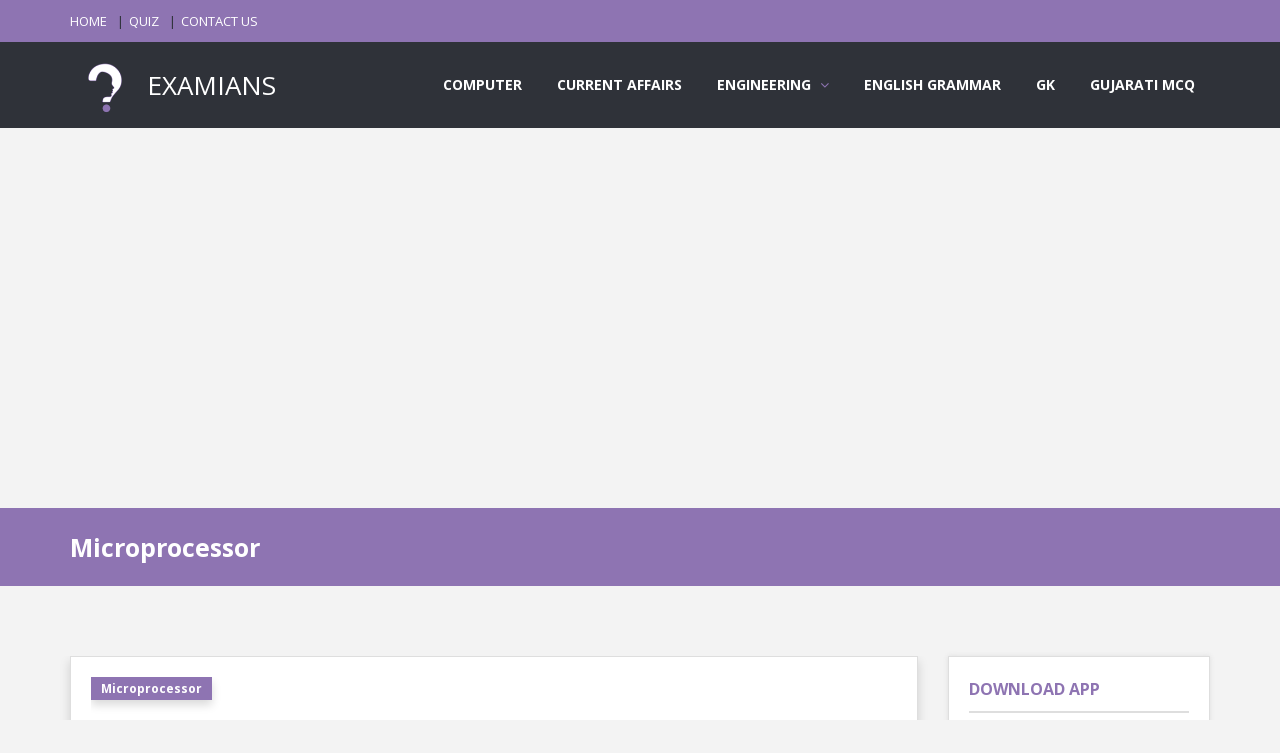

--- FILE ---
content_type: text/html; charset=UTF-8
request_url: https://examians.com/which-of-the-following-interrupt-is-both-level-and-edge-sensitive
body_size: 5437
content:
<!DOCTYPE html>
<html lang="en">
    <head>
        <meta charset="utf-8"/>
        <meta content="width=device-width, initial-scale=1, maximum-scale=1" name="viewport"/>
        <meta content="https://examians.com/which-of-the-following-interrupt-is-both-level-and-edge-sensitive" property="og:url"/>
        
                        <meta content="Which of the following interrupt is both level and edge sensitive?" name="description"/>
        <meta content="Which of the following interrupt is both level and edge sensitive?" property="og:description"/>
        <meta content="Which of the following interrupt is both level and edge sensitive?" property="twitter:description"/>
                
                        <meta content=",microprocessor,electrical engineering,which of the following interrupt is both level and edge sensitive?, aptitude, questions, answers, papers, engineering, electronics, civil, mechanical, networking, c, reasoning, program, verbal, gk, knowledge, language, explanation, solution, problem, online, test, exam, quiz" name="keywords"/>
                
                <meta content="https://examians.com/quiz_questions_images/38887.jpg" property="og:image"/>
        <meta content="https://examians.com/quiz_questions_images/38887.jpg" property="twitter:image"/>
                
                        <title>
            Which of the following interrupt is both level and edge sensitive? | EXAMIANS
        </title>
        <meta content="Which of the following interrupt is both level and edge sensitive? | EXAMIANS" property="og:title"/>
        <meta content="Which of the following interrupt is both level and edge sensitive? | EXAMIANS" property="twitter:title"/>
                
        <link href="https://examians.com/fav_icon.png" rel="shortcut icon" async=""/>
        
        <link href="https://examians.com/front/style.css" rel="stylesheet" async=""/>
        <link href="https://examians.com/front/css/skins/purple.css" rel="stylesheet" async=""/>
        <link href="https://examians.com/front/css/responsive.css" rel="stylesheet" async=""/>
        
        <link href="https://examians.com/front/plugin/toast/jquery.toast.css" rel="stylesheet" async=""/>
        <link href="https://examians.com/front/z_custom/css/custom.css" rel="stylesheet" async=""/>
                <style type="text/css">
    #footer {
        margin-top: unset;
    }
    @media  only screen and (max-width: 479px) {
        #footer {
            margin-top: 70px;
        }
    }
</style>
                
        <script async="" src="https://www.googletagmanager.com/gtag/js?id=UA-173971955-1">
        </script>
        <script>
            window.dataLayer = window.dataLayer || [];
            function gtag(){dataLayer.push(arguments);}
            gtag("js", new Date());
            gtag("config", "UA-173971955-1");
        </script>
        
        <script async="" data-ad-client="ca-pub-7658461377913742" src="https://pagead2.googlesyndication.com/pagead/js/adsbygoogle.js">
        </script>
        
                
        <meta name="p:domain_verify" content="f0ce4127af33b1a8392cdf1520b0103d"/>
            </head>
    <body class="ask-dark">
        
        <div class="grid_1200" id="wrap">
            <div id="header-top">
                
                
                <section class="container clearfix">
                    <nav class="header-top-nav">
                        <ul>
                            <li><a href="https://examians.com">HOME</a></li>
                            <li><a href="https://examians.com/quiz">QUIZ</a></li>
                            <li><a href="https://examians.com/contact">CONTACT US</a></li>
                                                    </ul>
                    </nav>
                    
                </section>
            </div>
            
            <header id="header">
                <section class="container clearfix">
                    <div class="logo">
                        <a href="https://examians.com">
                            <img alt="" src="https://examians.com/logo_one_color_border.png" style="height: 70px;"/>
                            EXAMIANS
                        </a>
                    </div>
                    <nav class="navigation">
                        <ul>
                            <li><a href="https://examians.com/computer">COMPUTER</a></li>
                            <li><a href="https://examians.com/current-affairs">CURRENT AFFAIRS</a></li>
                            <li>
                                <a>ENGINEERING</a>
                                <ul>
                                    <li><a href="https://examians.com/chemical-engineering">Chemical Engineering</a></li>
                                    <li><a href="https://examians.com/civil-engineering">Civil Engineering</a></li>
                                    <li><a href="https://examians.com/computer-engineering">Computer Engineering</a></li>
                                    <li><a href="https://examians.com/electrical-engineering">Electrical Engineering</a></li>
                                    <li><a href="https://examians.com/mechanical-engineering">Mechanical Engineering</a></li>
                                </ul>
                            </li>
                            <li><a href="https://examians.com/english-grammar">ENGLISH GRAMMAR</a></li>
                            <li><a href="https://examians.com/general-knowledge">GK</a></li>
                            <li><a href="https://gujaratimcq.com" target="_blank">GUJARATI MCQ</a></li>
                        </ul>
                    </nav>
                </section>
            </header>
            <ins class="adsbygoogle below-breadcum" data-ad-client="ca-pub-7658461377913742" data-ad-format="auto" data-ad-slot="3153979124" data-full-width-responsive="true" style="display:block">
</ins>
<script>
    (adsbygoogle = window.adsbygoogle || []).push({});
</script>
<div class="breadcrumbs">
    <section class="container">
        <div class="row">
            <div class="col-md-12">
                                <h1>Microprocessor</h1>
                            </div>
        </div>
    </section>
</div>
<section class="container main-content" id="question-detail">
    <div class="row">
        <div class="col-md-9">
            <article class="question single-question question-type-poll shadow">
                <h2>
                    
                                                            <a class="question-report shadow" href="https://examians.com/microprocessors">
                        Microprocessor
                    </a>
                    <br/>
                                                            Which of the following interrupt is both level and edge sensitive?
                                    </h2>
                
                <div class="question-inner">
                    <div class="clearfix">
                    </div>
                    <div class="question-desc">
                        <div class="poll_1">
                            <div class="progressbar-warp">
                                                                                                <span class="progressbar-title">
                                     RST 7.5
                                </span>
                                <div class="progressbar">
                                                                        <div data-percent="100" class="progressbar-percent">
                                    </div>
                                                                    </div>
                                                                <span class="progressbar-title">
                                     INTR
                                </span>
                                <div class="progressbar">
                                                                        <div data-percent="100" class="progressbar-percent">
                                    </div>
                                                                    </div>
                                                                <span class="progressbar-title">
                                     RST 5.5
                                </span>
                                <div class="progressbar">
                                                                        <div data-percent="100" class="progressbar-percent">
                                    </div>
                                                                    </div>
                                                                <span class="progressbar-title">
                                     TRAP
                                </span>
                                <div class="progressbar">
                                                                        <div data-percent="100" class="progressbar-percent" style="background-color: green;">
                                    </div>
                                                                    </div>
                                                                                            </div>
                        </div>
                        <div class="clearfix">
                        </div>
                        <div class="poll_2">
                            <form class="form-style form-style-3">
                                <div class="form-inputs clearfix">
                                                                                                            <p>
                                        <input id="158242" name="poll-radio" type="radio"/>
                                        <label for="158242">
                                             RST 7.5
                                        </label>
                                    </p>
                                                                        <p>
                                        <input id="158241" name="poll-radio" type="radio"/>
                                        <label for="158241">
                                             INTR
                                        </label>
                                    </p>
                                                                        <p>
                                        <input id="158240" name="poll-radio" type="radio"/>
                                        <label for="158240">
                                             RST 5.5
                                        </label>
                                    </p>
                                                                        <p>
                                        <input id="158239" name="poll-radio" type="radio"/>
                                        <label for="158239">
                                             TRAP
                                        </label>
                                    </p>
                                                                                                        </div>
                            </form>
                        </div>
                    </div>
                    <a class="color button small poll_results margin_0 shadow" href="#">ANSWER</a>
                                        
                    <a class="color button small margin_0 shadow" href="https://play.google.com/store/apps/details?id=com.examians" target="_blank">
    <i class="social_icon-android btn-icon-prepend">
    </i>
    DOWNLOAD EXAMIANS APP
</a>
                    <div class="clearfix"></div>
                                        
                </div>
            </article>
            
            
            
                                                
                        <ins class="adsbygoogle" data-ad-client="ca-pub-7658461377913742" data-ad-format="auto" data-ad-slot="9845507103" data-full-width-responsive="true" style="display:block">
            </ins>
            <script>
                (adsbygoogle = window.adsbygoogle || []).push({});
            </script>
                        
            <article class="question single-question question-type-poll shadow" style="margin-top: 30px;">
                <h2>
                    
                                                            <a class="question-report shadow" href="https://examians.com/microprocessors">
                        Microprocessor
                    </a>
                    <br/>
                                                            <a href="https://examians.com/during-opcode-fetch-the-state-of-s0-and-s1-is">
                    During OPCODE fetch the state of S0 and S1 is
                    </a>
                                    </h2>
                
                <div class="question-inner">
                    <div class="clearfix">
                    </div>
                    <div class="question-desc">
                        <div class="poll_1">
                            <div class="progressbar-warp">
                                                                                                <span class="progressbar-title">
                                     10
                                </span>
                                <div class="progressbar">
                                                                        <div data-percent="100" class="progressbar-percent">
                                    </div>
                                                                    </div>
                                                                <span class="progressbar-title">
                                     11
                                </span>
                                <div class="progressbar">
                                                                        <div data-percent="100" class="progressbar-percent" style="background-color: green;">
                                    </div>
                                                                    </div>
                                                                <span class="progressbar-title">
                                     01
                                </span>
                                <div class="progressbar">
                                                                        <div data-percent="100" class="progressbar-percent">
                                    </div>
                                                                    </div>
                                                                <span class="progressbar-title">
                                     00
                                </span>
                                <div class="progressbar">
                                                                        <div data-percent="100" class="progressbar-percent">
                                    </div>
                                                                    </div>
                                                                                            </div>
                        </div>
                        <div class="clearfix">
                        </div>
                        <div class="poll_2">
                            <form class="form-style form-style-3">
                                <div class="form-inputs clearfix">
                                                                                                            <p>
                                        <input id="158266" name="poll-radio" type="radio"/>
                                        <label for="158266">
                                             10
                                        </label>
                                    </p>
                                                                        <p>
                                        <input id="158263" name="poll-radio" type="radio"/>
                                        <label for="158263">
                                             11
                                        </label>
                                    </p>
                                                                        <p>
                                        <input id="158265" name="poll-radio" type="radio"/>
                                        <label for="158265">
                                             01
                                        </label>
                                    </p>
                                                                        <p>
                                        <input id="158264" name="poll-radio" type="radio"/>
                                        <label for="158264">
                                             00
                                        </label>
                                    </p>
                                                                                                        </div>
                            </form>
                        </div>
                    </div>
                    <a class="color button small poll_results margin_0 shadow" href="#">ANSWER</a>
                                        
                    <a class="color button small margin_0 shadow" href="https://play.google.com/store/apps/details?id=com.examians" target="_blank">
    <i class="social_icon-android btn-icon-prepend">
    </i>
    DOWNLOAD EXAMIANS APP
</a>
                    <div class="clearfix"></div>
                                        
                </div>
            </article>
                        
                        <ins class="adsbygoogle" data-ad-client="ca-pub-7658461377913742" data-ad-format="auto" data-ad-slot="9845507103" data-full-width-responsive="true" style="display:block">
            </ins>
            <script>
                (adsbygoogle = window.adsbygoogle || []).push({});
            </script>
                        
            <article class="question single-question question-type-poll shadow" style="margin-top: 30px;">
                <h2>
                    
                                                            <a class="question-report shadow" href="https://examians.com/microprocessors">
                        Microprocessor
                    </a>
                    <br/>
                                                            <a href="https://examians.com/while-inx-b-instruction-execute">
                    While INX B instruction execute,
                    </a>
                                    </h2>
                
                <div class="question-inner">
                    <div class="clearfix">
                    </div>
                    <div class="question-desc">
                        <div class="poll_1">
                            <div class="progressbar-warp">
                                                                                                <span class="progressbar-title">
                                     all flags will be affected
                                </span>
                                <div class="progressbar">
                                                                        <div data-percent="100" class="progressbar-percent">
                                    </div>
                                                                    </div>
                                                                <span class="progressbar-title">
                                     no flags will be affected
                                </span>
                                <div class="progressbar">
                                                                        <div data-percent="100" class="progressbar-percent" style="background-color: green;">
                                    </div>
                                                                    </div>
                                                                <span class="progressbar-title">
                                     only carry and zero flags will be affected
                                </span>
                                <div class="progressbar">
                                                                        <div data-percent="100" class="progressbar-percent">
                                    </div>
                                                                    </div>
                                                                <span class="progressbar-title">
                                     only carry flag will be affected
                                </span>
                                <div class="progressbar">
                                                                        <div data-percent="100" class="progressbar-percent">
                                    </div>
                                                                    </div>
                                                                                            </div>
                        </div>
                        <div class="clearfix">
                        </div>
                        <div class="poll_2">
                            <form class="form-style form-style-3">
                                <div class="form-inputs clearfix">
                                                                                                            <p>
                                        <input id="158433" name="poll-radio" type="radio"/>
                                        <label for="158433">
                                             all flags will be affected
                                        </label>
                                    </p>
                                                                        <p>
                                        <input id="158431" name="poll-radio" type="radio"/>
                                        <label for="158431">
                                             no flags will be affected
                                        </label>
                                    </p>
                                                                        <p>
                                        <input id="158434" name="poll-radio" type="radio"/>
                                        <label for="158434">
                                             only carry and zero flags will be affected
                                        </label>
                                    </p>
                                                                        <p>
                                        <input id="158432" name="poll-radio" type="radio"/>
                                        <label for="158432">
                                             only carry flag will be affected
                                        </label>
                                    </p>
                                                                                                        </div>
                            </form>
                        </div>
                    </div>
                    <a class="color button small poll_results margin_0 shadow" href="#">ANSWER</a>
                                        
                    <a class="color button small margin_0 shadow" href="https://play.google.com/store/apps/details?id=com.examians" target="_blank">
    <i class="social_icon-android btn-icon-prepend">
    </i>
    DOWNLOAD EXAMIANS APP
</a>
                    <div class="clearfix"></div>
                                        
                </div>
            </article>
                        
                        <ins class="adsbygoogle" data-ad-client="ca-pub-7658461377913742" data-ad-format="auto" data-ad-slot="9845507103" data-full-width-responsive="true" style="display:block">
            </ins>
            <script>
                (adsbygoogle = window.adsbygoogle || []).push({});
            </script>
                        
            <article class="question single-question question-type-poll shadow" style="margin-top: 30px;">
                <h2>
                    
                                                            <a class="question-report shadow" href="https://examians.com/microprocessors">
                        Microprocessor
                    </a>
                    <br/>
                                                            <a href="https://examians.com/how-many-t-states-are-required-for-execution-of-out-80h-instruction">
                    How many T-states are required for execution of OUT 80H instruction?
                    </a>
                                    </h2>
                
                <div class="question-inner">
                    <div class="clearfix">
                    </div>
                    <div class="question-desc">
                        <div class="poll_1">
                            <div class="progressbar-warp">
                                                                                                <span class="progressbar-title">
                                     10
                                </span>
                                <div class="progressbar">
                                                                        <div data-percent="100" class="progressbar-percent" style="background-color: green;">
                                    </div>
                                                                    </div>
                                                                <span class="progressbar-title">
                                     7
                                </span>
                                <div class="progressbar">
                                                                        <div data-percent="100" class="progressbar-percent">
                                    </div>
                                                                    </div>
                                                                <span class="progressbar-title">
                                     16
                                </span>
                                <div class="progressbar">
                                                                        <div data-percent="100" class="progressbar-percent">
                                    </div>
                                                                    </div>
                                                                <span class="progressbar-title">
                                     13
                                </span>
                                <div class="progressbar">
                                                                        <div data-percent="100" class="progressbar-percent">
                                    </div>
                                                                    </div>
                                                                                            </div>
                        </div>
                        <div class="clearfix">
                        </div>
                        <div class="poll_2">
                            <form class="form-style form-style-3">
                                <div class="form-inputs clearfix">
                                                                                                            <p>
                                        <input id="158419" name="poll-radio" type="radio"/>
                                        <label for="158419">
                                             10
                                        </label>
                                    </p>
                                                                        <p>
                                        <input id="158422" name="poll-radio" type="radio"/>
                                        <label for="158422">
                                             7
                                        </label>
                                    </p>
                                                                        <p>
                                        <input id="158421" name="poll-radio" type="radio"/>
                                        <label for="158421">
                                             16
                                        </label>
                                    </p>
                                                                        <p>
                                        <input id="158420" name="poll-radio" type="radio"/>
                                        <label for="158420">
                                             13
                                        </label>
                                    </p>
                                                                                                        </div>
                            </form>
                        </div>
                    </div>
                    <a class="color button small poll_results margin_0 shadow" href="#">ANSWER</a>
                                        
                    <a class="color button small margin_0 shadow" href="https://play.google.com/store/apps/details?id=com.examians" target="_blank">
    <i class="social_icon-android btn-icon-prepend">
    </i>
    DOWNLOAD EXAMIANS APP
</a>
                    <div class="clearfix"></div>
                                        
                </div>
            </article>
                        
                        <ins class="adsbygoogle" data-ad-client="ca-pub-7658461377913742" data-ad-format="auto" data-ad-slot="9845507103" data-full-width-responsive="true" style="display:block">
            </ins>
            <script>
                (adsbygoogle = window.adsbygoogle || []).push({});
            </script>
                        
            <article class="question single-question question-type-poll shadow" style="margin-top: 30px;">
                <h2>
                    
                                                            <a class="question-report shadow" href="https://examians.com/microprocessors">
                        Microprocessor
                    </a>
                    <br/>
                                                            <a href="https://examians.com/the-reason-for-the-presence-of-ale-pin-in-8085-but-not-in-6800-is-that">
                    The reason for the presence of ALE pin in 8085, but not in 6800 is that
                    </a>
                                    </h2>
                
                <div class="question-inner">
                    <div class="clearfix">
                    </div>
                    <div class="question-desc">
                        <div class="poll_1">
                            <div class="progressbar-warp">
                                                                                                <span class="progressbar-title">
                                     8085 has multiplexed bus, whereas 6800 does not have
                                </span>
                                <div class="progressbar">
                                                                        <div data-percent="100" class="progressbar-percent" style="background-color: green;">
                                    </div>
                                                                    </div>
                                                                <span class="progressbar-title">
                                     8085 has 5 interrupts lines, whereas 6800 has only two
                                </span>
                                <div class="progressbar">
                                                                        <div data-percent="100" class="progressbar-percent">
                                    </div>
                                                                    </div>
                                                                <span class="progressbar-title">
                                     8085 uses I/O mapped I/O, whereas 6800 uses memory mapped I/O
                                </span>
                                <div class="progressbar">
                                                                        <div data-percent="100" class="progressbar-percent">
                                    </div>
                                                                    </div>
                                                                <span class="progressbar-title">
                                     None
                                </span>
                                <div class="progressbar">
                                                                        <div data-percent="100" class="progressbar-percent">
                                    </div>
                                                                    </div>
                                                                                            </div>
                        </div>
                        <div class="clearfix">
                        </div>
                        <div class="poll_2">
                            <form class="form-style form-style-3">
                                <div class="form-inputs clearfix">
                                                                                                            <p>
                                        <input id="158235" name="poll-radio" type="radio"/>
                                        <label for="158235">
                                             8085 has multiplexed bus, whereas 6800 does not have
                                        </label>
                                    </p>
                                                                        <p>
                                        <input id="158237" name="poll-radio" type="radio"/>
                                        <label for="158237">
                                             8085 has 5 interrupts lines, whereas 6800 has only two
                                        </label>
                                    </p>
                                                                        <p>
                                        <input id="158236" name="poll-radio" type="radio"/>
                                        <label for="158236">
                                             8085 uses I/O mapped I/O, whereas 6800 uses memory mapped I/O
                                        </label>
                                    </p>
                                                                        <p>
                                        <input id="158238" name="poll-radio" type="radio"/>
                                        <label for="158238">
                                             None
                                        </label>
                                    </p>
                                                                                                        </div>
                            </form>
                        </div>
                    </div>
                    <a class="color button small poll_results margin_0 shadow" href="#">ANSWER</a>
                                        
                    <a class="color button small margin_0 shadow" href="https://play.google.com/store/apps/details?id=com.examians" target="_blank">
    <i class="social_icon-android btn-icon-prepend">
    </i>
    DOWNLOAD EXAMIANS APP
</a>
                    <div class="clearfix"></div>
                                        
                </div>
            </article>
                        
                        <ins class="adsbygoogle" data-ad-client="ca-pub-7658461377913742" data-ad-format="auto" data-ad-slot="9845507103" data-full-width-responsive="true" style="display:block">
            </ins>
            <script>
                (adsbygoogle = window.adsbygoogle || []).push({});
            </script>
                        
            <article class="question single-question question-type-poll shadow" style="margin-top: 30px;">
                <h2>
                    
                                                            <a class="question-report shadow" href="https://examians.com/microprocessors">
                        Microprocessor
                    </a>
                    <br/>
                                                            <a href="https://examians.com/a-combinational-pld-with-a-programmable-and-array-and-a-programmable-or-array-is-called-a">
                    A combinational PLD with a programmable AND array and a programmable OR array is called a
                    </a>
                                    </h2>
                
                <div class="question-inner">
                    <div class="clearfix">
                    </div>
                    <div class="question-desc">
                        <div class="poll_1">
                            <div class="progressbar-warp">
                                                                                                <span class="progressbar-title">
                                     PLD
                                </span>
                                <div class="progressbar">
                                                                        <div data-percent="100" class="progressbar-percent">
                                    </div>
                                                                    </div>
                                                                <span class="progressbar-title">
                                     PAL
                                </span>
                                <div class="progressbar">
                                                                        <div data-percent="100" class="progressbar-percent">
                                    </div>
                                                                    </div>
                                                                <span class="progressbar-title">
                                     PLA
                                </span>
                                <div class="progressbar">
                                                                        <div data-percent="100" class="progressbar-percent" style="background-color: green;">
                                    </div>
                                                                    </div>
                                                                <span class="progressbar-title">
                                     PROM
                                </span>
                                <div class="progressbar">
                                                                        <div data-percent="100" class="progressbar-percent">
                                    </div>
                                                                    </div>
                                                                                            </div>
                        </div>
                        <div class="clearfix">
                        </div>
                        <div class="poll_2">
                            <form class="form-style form-style-3">
                                <div class="form-inputs clearfix">
                                                                                                            <p>
                                        <input id="157788" name="poll-radio" type="radio"/>
                                        <label for="157788">
                                             PLD
                                        </label>
                                    </p>
                                                                        <p>
                                        <input id="157790" name="poll-radio" type="radio"/>
                                        <label for="157790">
                                             PAL
                                        </label>
                                    </p>
                                                                        <p>
                                        <input id="157787" name="poll-radio" type="radio"/>
                                        <label for="157787">
                                             PLA
                                        </label>
                                    </p>
                                                                        <p>
                                        <input id="157789" name="poll-radio" type="radio"/>
                                        <label for="157789">
                                             PROM
                                        </label>
                                    </p>
                                                                                                        </div>
                            </form>
                        </div>
                    </div>
                    <a class="color button small poll_results margin_0 shadow" href="#">ANSWER</a>
                                        
                    <a class="color button small margin_0 shadow" href="https://play.google.com/store/apps/details?id=com.examians" target="_blank">
    <i class="social_icon-android btn-icon-prepend">
    </i>
    DOWNLOAD EXAMIANS APP
</a>
                    <div class="clearfix"></div>
                                        
                </div>
            </article>
                        <div class="text-center" style="margin-top: 30px;">
                                <a class="button large color" href="https://examians.com/microprocessors">
                    MORE MCQ ON Microprocessor
                </a>
                            </div>
                    </div>
        <aside class="col-md-3 sidebar">
            <div class="widget counter-widget" id="counter-widget-2">
    <h3 class="widget_title">
        DOWNLOAD APP
    </h3>
    <ul class="widget_social">
        <li class="facebook-fans">
            <a href="https://apps.apple.com/in/app/examians/id1575511031" target="_blank">
                <strong>
                    <i class="social_icon-appstore">
                    </i>
                    <span>
                        APPLE
                    </span>
                    <br/>
                    <small>
                        from app store
                    </small>
                </strong>
            </a>
        </li>
        <li class="facebook-fans">
            <a href="https://play.google.com/store/apps/details?id=com.examians" target="_blank">
                <strong>
                    <i class="social_icon-android">
                    </i>
                    <span>
                        ANDROID
                    </span>
                    <br/>
                    <small>
                        from play store
                    </small>
                </strong>
            </a>
        </li>
    </ul>
</div>

<div class="widget widget_login">
    <h3 class="widget_title">
        SEARCH
    </h3>
    <div class="form-style form-style-2">
        <form action="https://examians.com/question" method="get">
            <div class="form-inputs clearfix">
                <p class="login-text">
                    <input name="search" placeholder="TYPE SOMETHING HERE" type="text"/>
                    <i class="icon-search"></i>
                </p>
            </div>
        </form>
        <div class="clearfix"></div>
    </div>
</div>
<div class="widget widget_social">
    <h3 class="widget_title">
        LOGIN HERE
    </h3>
    <ul>
        <li class="youtube-subs">
            <a href="https://examians.com/auth/google/redirect">
                <strong><i class="icon-google-plus"></i><span></span><br/><small>GOOGLE</small></strong>
            </a>
        </li>
    </ul>
</div>

<ins class="adsbygoogle" data-ad-client="ca-pub-7658461377913742" data-ad-format="auto" data-ad-slot="6213712144" data-full-width-responsive="true" style="display:block">
</ins>
<script>
    (adsbygoogle = window.adsbygoogle || []).push({});
</script>
<div class="widget counter-widget" id="counter-widget-2">
    <h3 class="widget_title">
        FIND US
    </h3>
    <ul class="widget_social">
        <li class="facebook-fans">
            <a href="https://www.facebook.com/examians" target="_blank">
                <strong>
                    <i class="social_icon-facebook">
                    </i>
                    <span>
                        1.70K
                    </span>
                    <br>
                        <small>
                            FOLLOW US
                        </small>
                    </br>
                </strong>
            </a>
        </li>
    </ul>
</div>        </aside>
    </div>
</section>
            <ins class="adsbygoogle above-footer" data-ad-client="ca-pub-7658461377913742" data-ad-format="auto" data-ad-slot="5809020481" data-full-width-responsive="true" style="display:block">
</ins>
<script>
    (adsbygoogle = window.adsbygoogle || []).push({});
</script>
            <footer id="footer">
                <section class="container">
                    <div class="row">
                        <div class="col-md-6">
                            <div class="widget widget_contact">
                                <ul>
                                    
                                    <li><span>EXAMIANS</span>STUDY FOR YOUR DREAMS.</li>
                                    <li><span>SUPPORT :</span>SUPPORT EMAIL ACCOUNT : examians@yahoo.com</li>
                                </ul>
                            </div>
                        </div>
                        <div class="col-md-3">
                            <div class="widget">
                                <h3 class="widget_title">
                                    OTHER WEBSITES
                                </h3>
                                <ul>
                                    <li><a href="http://gujaratimcq.com" target="_blank">GUJARATI MCQ</a></li>
                                    <li><a href="http://accountians.com" target="_blank">ACCOUNTIANS</a></li>
                                    
                                </ul>
                            </div>
                        </div>
                        <div class="col-md-3">
                            <div class="widget">
                                <h3 class="widget_title">
                                    QUICK LINKS
                                </h3>
                                <ul>
                                    <li><a href="https://examians.com">HOME</a></li>
                                    <li><a href="https://examians.com/quiz">QUIZ</a></li>
                                    <li><a href="https://examians.com/privacy-policy">PRIVACY POLICY</a></li>
                                    <li><a href="https://examians.com/disclaimer">DISCLAIMER</a></li>
                                    <li><a href="https://examians.com/terms-conditions">TERMS & CONDITIONS</a></li>
                                    <li><a href="https://examians.com/contact">CONTACT US</a></li>
                                                                    </ul>
                            </div>
                        </div>
                    </div>
                </section>
            </footer>
            
        </div>
        <div class="go-up">↑</div>
        <script>
            var _token = "pc82Cbowg3skMgoSXqV5q9c0Qgv4qeCq14WePyfL",
            front_add_to_favorites = "https://examians.com/add-to-favorites",
            front_remove_from_favorites = "https://examians.com/remove-from-favorites",
            front_user_firebase_token_save = "https://examians.com/user-firebase-token-save";
                        var isLoggedIn = false;
                    </script>
        <script src="https://www.gstatic.com/firebasejs/7.14.6/firebase-app.js"></script>
        <script src="https://www.gstatic.com/firebasejs/7.14.6/firebase-messaging.js"></script>
        <script src="https://code.jquery.com/jquery-1.10.1.min.js" integrity="sha256-SDf34fFWX/ZnUozXXEH0AeB+Ip3hvRsjLwp6QNTEb3k=" crossorigin="anonymous"></script>
        
        
        
        <script src="https://examians.com/front/js/jquery.inview.min.js"></script>
        
        
        
        
        <script src="https://examians.com/front/js/bootstrap.masonry.js"></script>
        <script src="https://examians.com/front/plugin/toast/jquery.toast.js"></script>
        <script src="https://examians.com/front/js/custom.min.js"></script>
        <script src="https://examians.com/front/z_custom/js/common.js"></script>
                <script type="application/ld+json">
    {"@context":"https:\/\/schema.org\/","@type":"Quiz","name":"Quiz about Microprocessor","hasPart":{"@type":"Question","typicalAgeRange":"5-35","educationalAlignment":[{"@type":"AlignmentObject","alignmentType":"educationalLevel","targetName":"Microprocessor","targetUrl":"https:\/\/examians.com\/microprocessors"},{"@type":"AlignmentObject","alignmentType":"educationalLevel","targetName":"Electrical Engineering","targetUrl":"https:\/\/examians.com\/electrical-engineering"}],"about":{"@type":"Thing","name":"Microprocessor"},"educationalLevel":"intermediate","eduQuestionType":"Multiple choice","learningResourceType":"Practice problem","assesses":"Microprocessor","name":"Question about Microprocessor","comment":{"@type":"Comment","text":"Question about Microprocessor"},"encodingFormat":"text\/markdown","text":"Which of the following interrupt is both level and edge sensitive?","suggestedAnswer":[{"@type":"Answer","position":0,"encodingFormat":"text\/html","text":" RST 7.5","comment":{"@type":"Comment","text":" RST 7.5"}},{"@type":"Answer","position":1,"encodingFormat":"text\/html","text":" INTR","comment":{"@type":"Comment","text":" INTR"}},{"@type":"Answer","position":2,"encodingFormat":"text\/html","text":" RST 5.5","comment":{"@type":"Comment","text":" RST 5.5"}},{"@type":"Answer","position":3,"encodingFormat":"text\/html","text":" TRAP","comment":{"@type":"Comment","text":" TRAP"}}],"acceptedAnswer":{"@type":"Answer","position":3,"encodingFormat":"text\/html","text":" TRAP","answerExplanation":{"@type":"Comment","text":" TRAP"},"comment":{"@type":"Comment","text":" TRAP"}}}}
</script>
                <script type="text/javascript">
            $(function() {
                setTimeout(function() {
                    IntitalizeFireBaseMessaging();
                }, 3000);
            });
        </script>
            </body>
</html>


--- FILE ---
content_type: text/html; charset=utf-8
request_url: https://www.google.com/recaptcha/api2/aframe
body_size: 268
content:
<!DOCTYPE HTML><html><head><meta http-equiv="content-type" content="text/html; charset=UTF-8"></head><body><script nonce="6fnXgmKc4zfWyVWdMYbLSw">/** Anti-fraud and anti-abuse applications only. See google.com/recaptcha */ try{var clients={'sodar':'https://pagead2.googlesyndication.com/pagead/sodar?'};window.addEventListener("message",function(a){try{if(a.source===window.parent){var b=JSON.parse(a.data);var c=clients[b['id']];if(c){var d=document.createElement('img');d.src=c+b['params']+'&rc='+(localStorage.getItem("rc::a")?sessionStorage.getItem("rc::b"):"");window.document.body.appendChild(d);sessionStorage.setItem("rc::e",parseInt(sessionStorage.getItem("rc::e")||0)+1);localStorage.setItem("rc::h",'1768505252344');}}}catch(b){}});window.parent.postMessage("_grecaptcha_ready", "*");}catch(b){}</script></body></html>

--- FILE ---
content_type: text/css
request_url: https://examians.com/front/css/lists.css
body_size: 4713
content:
.ul_list ul li i.icon-glass:before,.ul_list-icon-glass ul li i:before{content:"\f000"}.ul_list ul li i.icon-music:before,.ul_list-icon-music ul li i:before{content:"\f001"}.ul_list ul li i.icon-search:before,.ul_list-icon-search ul li i:before{content:"\f002"}.ul_list ul li i.icon-envelope:before,.ul_list-icon-envelope ul li i:before{content:"\f003"}.ul_list ul li i.icon-heart:before,.ul_list-icon-heart ul li i:before{content:"\f004"}.ul_list ul li i.icon-star:before,.ul_list-icon-star ul li i:before{content:"\f005"}.ul_list ul li i.icon-star-empty:before,.ul_list-icon-star-empty ul li i:before{content:"\f006"}.ul_list ul li i.icon-user:before,.ul_list-icon-user ul li i:before{content:"\f007"}.ul_list ul li i.icon-film:before,.ul_list-icon-film ul li i:before{content:"\f008"}.ul_list ul li i.icon-th-large:before,.ul_list-icon-th-large ul li i:before{content:"\f009"}.ul_list ul li i.icon-th:before,.ul_list-icon-th ul li i:before{content:"\f00a"}.ul_list ul li i.icon-th-list:before,.ul_list-icon-th-list ul li i:before{content:"\f00b"}.ul_list ul li i.icon-ok:before,.ul_list-icon-ok ul li i:before{content:"\f00c"}.ul_list ul li i.icon-remove:before,.ul_list-icon-remove ul li i:before{content:"\f00d"}.ul_list ul li i.icon-zoom-in:before,.ul_list-icon-zoom-in ul li i:before{content:"\f00e"}.ul_list ul li i.icon-zoom-out:before,.ul_list-icon-zoom-out ul li i:before{content:"\f010"}.ul_list ul li i.icon-off:before,.ul_list-icon-off ul li i:before{content:"\f011"}.ul_list ul li i.icon-signal:before,.ul_list-icon-signal ul li i:before{content:"\f012"}.ul_list ul li i.icon-cog:before,.ul_list-icon-cog ul li i:before{content:"\f013"}.ul_list ul li i.icon-trash:before,.ul_list-icon-trash ul li i:before{content:"\f014"}.ul_list ul li i.icon-home:before,.ul_list-icon-home ul li i:before{content:"\f015"}.ul_list ul li i.icon-file:before,.ul_list-icon-file ul li i:before{content:"\f016"}.ul_list ul li i.icon-time:before,.ul_list-icon-time ul li i:before{content:"\f017"}.ul_list ul li i.icon-road:before,.ul_list-icon-road ul li i:before{content:"\f018"}.ul_list ul li i.icon-download-alt:before,.ul_list-icon-download-alt ul li i:before{content:"\f019"}.ul_list ul li i.icon-download:before,.ul_list-icon-download ul li i:before{content:"\f01a"}.ul_list ul li i.icon-upload:before,.ul_list-icon-upload ul li i:before{content:"\f01b"}.ul_list ul li i.icon-inbox:before,.ul_list-icon-inbox ul li i:before{content:"\f01c"}.ul_list ul li i.icon-play-circle:before,.ul_list-icon-play-circle ul li i:before{content:"\f01d"}.ul_list ul li i.icon-repeat:before,.ul_list ul li i.icon-rotate-right:before,.ul_list-icon-repeat ul li i:before,.ul_list-icon-rotate-right ul li i:before{content:"\f01e"}.ul_list ul li i.icon-refresh:before,.ul_list-icon-refresh ul li i:before{content:"\f021"}.ul_list ul li i.icon-list-alt:before,.ul_list-icon-list-alt ul li i:before{content:"\f022"}.ul_list ul li i.icon-lock:before,.ul_list-icon-lock ul li i:before{content:"\f023"}.ul_list ul li i.icon-flag:before,.ul_list-icon-flag ul li i:before{content:"\f024"}.ul_list ul li i.icon-headphones:before,.ul_list-icon-headphones ul li i:before{content:"\f025"}.ul_list ul li i.icon-volume-off:before,.ul_list-icon-volume-off ul li i:before{content:"\f026"}.ul_list ul li i.icon-volume-down:before,.ul_list-icon-volume-down ul li i:before{content:"\f027"}.ul_list ul li i.icon-volume-up:before,.ul_list-icon-volume-up ul li i:before{content:"\f028"}.ul_list ul li i.icon-qrcode:before,.ul_list-icon-qrcode ul li i:before{content:"\f029"}.ul_list ul li i.icon-barcode:before,.ul_list-icon-barcode ul li i:before{content:"\f02a"}.ul_list ul li i.icon-tag:before,.ul_list-icon-tag ul li i:before{content:"\f02b"}.ul_list ul li i.icon-tags:before,.ul_list-icon-tags ul li i:before{content:"\f02c"}.ul_list ul li i.icon-book:before,.ul_list-icon-book ul li i:before{content:"\f02d"}.ul_list ul li i.icon-bookmark:before,.ul_list-icon-bookmark ul li i:before{content:"\f02e"}.ul_list ul li i.icon-print:before,.ul_list-icon-print ul li i:before{content:"\f02f"}.ul_list ul li i.icon-camera:before,.ul_list-icon-camera ul li i:before{content:"\f030"}.ul_list ul li i.icon-font:before,.ul_list-icon-font ul li i:before{content:"\f031"}.ul_list ul li i.icon-bold:before,.ul_list-icon-bold ul li i:before{content:"\f032"}.ul_list ul li i.icon-italic:before,.ul_list-icon-italic ul li i:before{content:"\f033"}.ul_list ul li i.icon-text-height:before,.ul_list-icon-text-height ul li i:before{content:"\f034"}.ul_list ul li i.icon-text-width:before,.ul_list-icon-text-width ul li i:before{content:"\f035"}.ul_list ul li i.icon-align-left:before,.ul_list-icon-align-left ul li i:before{content:"\f036"}.ul_list ul li i.icon-align-center:before,.ul_list-icon-align-center ul li i:before{content:"\f037"}.ul_list ul li i.icon-align-right:before,.ul_list-icon-align-right ul li i:before{content:"\f038"}.ul_list ul li i.icon-align-justify:before,.ul_list-icon-align-justify ul li i:before{content:"\f039"}.ul_list ul li i.icon-list:before,.ul_list-icon-list ul li i:before{content:"\f03a"}.ul_list ul li i.icon-indent-left:before,.ul_list-icon-indent-left ul li i:before{content:"\f03b"}.ul_list ul li i.icon-indent-right:before,.ul_list-icon-indent-right ul li i:before{content:"\f03c"}.ul_list ul li i.icon-facetime-video:before,.ul_list-icon-facetime-video ul li i:before{content:"\f03d"}.ul_list ul li i.icon-picture:before,.ul_list-icon-picture ul li i:before{content:"\f03e"}.ul_list ul li i.icon-pencil:before,.ul_list-icon-pencil ul li i:before{content:"\f040"}.ul_list ul li i.icon-map-marker:before,.ul_list-icon-map-marker ul li i:before{content:"\f041"}.ul_list ul li i.icon-adjust:before,.ul_list-icon-adjust ul li i:before{content:"\f042"}.ul_list ul li i.icon-tint:before,.ul_list-icon-tint ul li i:before{content:"\f043"}.ul_list ul li i.icon-edit:before,.ul_list-icon-edit ul li i:before{content:"\f044"}.ul_list ul li i.icon-share:before,.ul_list-icon-share ul li i:before{content:"\f045"}.ul_list ul li i.icon-check:before,.ul_list-icon-check ul li i:before{content:"\f046"}.ul_list ul li i.icon-move:before,.ul_list-icon-move ul li i:before{content:"\f047"}.ul_list ul li i.icon-step-backward:before,.ul_list-icon-step-backward ul li i:before{content:"\f048"}.ul_list ul li i.icon-fast-backward:before,.ul_list-icon-fast-backward ul li i:before{content:"\f049"}.ul_list ul li i.icon-backward:before,.ul_list-icon-backward ul li i:before{content:"\f04a"}.ul_list ul li i.icon-play:before,.ul_list-icon-play ul li i:before{content:"\f04b"}.ul_list ul li i.icon-pause:before,.ul_list-icon-pause ul li i:before{content:"\f04c"}.ul_list ul li i.icon-stop:before,.ul_list-icon-stop ul li i:before{content:"\f04d"}.ul_list ul li i.icon-forward:before,.ul_list-icon-forward ul li i:before{content:"\f04e"}.ul_list ul li i.icon-fast-forward:before,.ul_list-icon-fast-forward ul li i:before{content:"\f050"}.ul_list ul li i.icon-step-forward:before,.ul_list-icon-step-forward ul li i:before{content:"\f051"}.ul_list ul li i.icon-eject:before,.ul_list-icon-eject ul li i:before{content:"\f052"}.ul_list ul li i.icon-chevron-left:before,.ul_list-icon-chevron-left ul li i:before{content:"\f053"}.ul_list ul li i.icon-chevron-right:before,.ul_list-icon-chevron-right ul li i:before{content:"\f054"}.ul_list ul li i.icon-plus-sign:before,.ul_list-icon-plus-sign ul li i:before{content:"\f055"}.ul_list ul li i.icon-minus-sign:before,.ul_list-icon-minus-sign ul li i:before{content:"\f056"}.ul_list ul li i.icon-remove-sign:before,.ul_list-icon-remove-sign ul li i:before{content:"\f057"}.ul_list ul li i.icon-ok-sign:before,.ul_list-icon-ok-sign ul li i:before{content:"\f058"}.ul_list ul li i.icon-question-sign:before,.ul_list-icon-question-sign ul li i:before{content:"\f059"}.ul_list ul li i.icon-info-sign:before,.ul_list-icon-info-sign ul li i:before{content:"\f05a"}.ul_list ul li i.icon-screenshot:before,.ul_list-icon-screenshot ul li i:before{content:"\f05b"}.ul_list ul li i.icon-remove-circle:before,.ul_list-icon-remove-circle ul li i:before{content:"\f05c"}.ul_list ul li i.icon-ok-circle:before,.ul_list-icon-ok-circle ul li i:before{content:"\f05d"}.ul_list ul li i.icon-ban-circle:before,.ul_list-icon-ban-circle ul li i:before{content:"\f05e"}.ul_list ul li i.icon-arrow-left:before,.ul_list-icon-arrow-left ul li i:before{content:"\f060"}.ul_list ul li i.icon-arrow-right:before,.ul_list-icon-arrow-right ul li i:before{content:"\f061"}.ul_list ul li i.icon-arrow-up:before,.ul_list-icon-arrow-up ul li i:before{content:"\f062"}.ul_list ul li i.icon-arrow-down:before,.ul_list-icon-arrow-down ul li i:before{content:"\f063"}.ul_list ul li i.icon-icon-share-alt:before,.ul_list ul li i.icon-mail-forward:before,.ul_list-icon-mail-forward ul li i:before,.ul_list-icon-share-alt ul li i:before{content:"\f064"}.ul_list ul li i.icon-resize-full:before,.ul_list-icon-resize-full ul li i:before{content:"\f065"}.ul_list ul li i.icon-resize-small:before,.ul_list-icon-resize-small ul li i:before{content:"\f066"}.ul_list ul li i.icon-plus:before,.ul_list-icon-plus ul li i:before{content:"\f067"}.ul_list ul li i.icon-minus:before,.ul_list-icon-minus ul li i:before{content:"\f068"}.ul_list ul li i.icon-asterisk:before,.ul_list-icon-asterisk ul li i:before{content:"\f069"}.ul_list ul li i.icon-exclamation-sign:before,.ul_list-icon-exclamation-sign ul li i:before{content:"\f06a"}.ul_list ul li i.icon-gift:before,.ul_list-icon-gift ul li i:before{content:"\f06b"}.ul_list ul li i.icon-leaf:before,.ul_list-icon-leaf ul li i:before{content:"\f06c"}.ul_list ul li i.icon-fire:before,.ul_list-icon-fire ul li i:before{content:"\f06d"}.ul_list ul li i.icon-eye-open:before,.ul_list-icon-eye-open ul li i:before{content:"\f06e"}.ul_list ul li i.icon-eye-close:before,.ul_list-icon-eye-close ul li i:before{content:"\f070"}.ul_list ul li i.icon-warning-sign:before,.ul_list-icon-warning-sign ul li i:before{content:"\f071"}.ul_list ul li i.icon-plane:before,.ul_list-icon-plane ul li i:before{content:"\f072"}.ul_list ul li i.icon-calendar:before,.ul_list-icon-calendar ul li i:before{content:"\f073"}.ul_list ul li i.icon-random:before,.ul_list-icon-random ul li i:before{content:"\f074"}.ul_list ul li i.icon-comment:before,.ul_list-icon-comment ul li i:before{content:"\f075"}.ul_list ul li i.icon-magnet:before,.ul_list-icon-magnet ul li i:before{content:"\f076"}.ul_list ul li i.icon-chevron-up:before,.ul_list-icon-chevron-up ul li i:before{content:"\f077"}.ul_list ul li i.icon-chevron-down:before,.ul_list-icon-chevron-down ul li i:before{content:"\f078"}.ul_list ul li i.icon-retweet:before,.ul_list-icon-retweet ul li i:before{content:"\f079"}.ul_list ul li i.icon-shopping-cart:before,.ul_list-icon-shopping-cart ul li i:before{content:"\f07a"}.ul_list ul li i.icon-folder-close:before,.ul_list-icon-folder-close ul li i:before{content:"\f07b"}.ul_list ul li i.icon-folder-open:before,.ul_list-icon-folder-open ul li i:before{content:"\f07c"}.ul_list ul li i.icon-resize-vertical:before,.ul_list-icon-resize-vertical ul li i:before{content:"\f07d"}.ul_list ul li i.icon-resize-horizontal:before,.ul_list-icon-resize-horizontal ul li i:before{content:"\f07e"}.ul_list ul li i.icon-bar-chart:before,.ul_list-icon-bar-chart ul li i:before{content:"\f080"}.ul_list ul li i.icon-twitter-sign:before,.ul_list-icon-twitter-sign ul li i:before{content:"\f081"}.ul_list ul li i.icon-facebook-sign:before,.ul_list-icon-facebook-sign ul li i:before{content:"\f082"}.ul_list ul li i.icon-camera-retro:before,.ul_list-icon-camera-retro ul li i:before{content:"\f083"}.ul_list ul li i.icon-key:before,.ul_list-icon-key ul li i:before{content:"\f084"}.ul_list ul li i.icon-cogs:before,.ul_list-icon-cogs ul li i:before{content:"\f085"}.ul_list ul li i.icon-comments:before,.ul_list-icon-comments ul li i:before{content:"\f086"}.ul_list ul li i.icon-thumbs-up:before,.ul_list-icon-thumbs-up ul li i:before{content:"\f087"}.ul_list ul li i.icon-thumbs-down:before,.ul_list-icon-thumbs-down ul li i:before{content:"\f088"}.ul_list ul li i.icon-star-half:before,.ul_list-icon-star-half ul li i:before{content:"\f089"}.ul_list ul li i.icon-heart-empty:before,.ul_list-icon-heart-empty ul li i:before{content:"\f08a"}.ul_list ul li i.icon-signout:before,.ul_list-icon-signout ul li i:before{content:"\f08b"}.ul_list ul li i.icon-linkedin-sign:before,.ul_list-icon-linkedin-sign ul li i:before{content:"\f08c"}.ul_list ul li i.icon-pushpin:before,.ul_list-icon-pushpin ul li i:before{content:"\f08d"}.ul_list ul li i.icon-external-link:before,.ul_list-icon-external-link ul li i:before{content:"\f08e"}.ul_list ul li i.icon-signin:before,.ul_list-icon-signin ul li i:before{content:"\f090"}.ul_list ul li i.icon-trophy:before,.ul_list-icon-trophy ul li i:before{content:"\f091"}.ul_list ul li i.icon-github-sign:before,.ul_list-icon-github-sign ul li i:before{content:"\f092"}.ul_list ul li i.icon-upload-alt:before,.ul_list-icon-upload-alt ul li i:before{content:"\f093"}.ul_list ul li i.icon-lemon:before,.ul_list-icon-lemon ul li i:before{content:"\f094"}.ul_list ul li i.icon-phone:before,.ul_list-icon-phone ul li i:before{content:"\f095"}.ul_list ul li i.icon-check-empty:before,.ul_list-icon-check-empty ul li i:before{content:"\f096"}.ul_list ul li i.icon-bookmark-empty:before,.ul_list-icon-bookmark-empty ul li i:before{content:"\f097"}.ul_list ul li i.icon-phone-sign:before,.ul_list-icon-phone-sign ul li i:before{content:"\f098"}.ul_list ul li i.icon-twitter:before,.ul_list-icon-twitter ul li i:before{content:"\f099"}.ul_list ul li i.icon-facebook:before,.ul_list-icon-facebook ul li i:before{content:"\f09a"}.ul_list ul li i.icon-github:before,.ul_list-icon-github ul li i:before{content:"\f09b"}.ul_list ul li i.icon-unlock:before,.ul_list-icon-unlock ul li i:before{content:"\f09c"}.ul_list ul li i.icon-credit-card:before,.ul_list-icon-credit-card ul li i:before{content:"\f09d"}.ul_list ul li i.icon-rss:before,.ul_list-icon-rss ul li i:before{content:"\f09e"}.ul_list ul li i.icon-hdd:before,.ul_list-icon-hdd ul li i:before{content:"\f0a0"}.ul_list ul li i.icon-bullhorn:before,.ul_list-icon-bullhorn ul li i:before{content:"\f0a1"}.ul_list ul li i.icon-bell:before,.ul_list-icon-bell ul li i:before{content:"\f0a2"}.ul_list ul li i.icon-certificate:before,.ul_list-icon-certificate ul li i:before{content:"\f0a3"}.ul_list ul li i.icon-hand-right:before,.ul_list-icon-hand-right ul li i:before{content:"\f0a4"}.ul_list ul li i.icon-hand-left:before,.ul_list-icon-hand-left ul li i:before{content:"\f0a5"}.ul_list ul li i.icon-hand-up:before,.ul_list-icon-hand-up ul li i:before{content:"\f0a6"}.ul_list ul li i.icon-hand-down:before,.ul_list-icon-hand-down ul li i:before{content:"\f0a7"}.ul_list ul li i.icon-circle-arrow-left:before,.ul_list-icon-circle-arrow-left ul li i:before{content:"\f0a8"}.ul_list ul li i.icon-circle-arrow-right:before,.ul_list-icon-circle-arrow-right ul li i:before{content:"\f0a9"}.ul_list ul li i.icon-circle-arrow-up:before,.ul_list-icon-circle-arrow-up ul li i:before{content:"\f0aa"}.ul_list ul li i.icon-circle-arrow-down:before,.ul_list-icon-circle-arrow-down ul li i:before{content:"\f0ab"}.ul_list ul li i.icon-globe:before,.ul_list-icon-globe ul li i:before{content:"\f0ac"}.ul_list ul li i.icon-wrench:before,.ul_list-icon-wrench ul li i:before{content:"\f0ad"}.ul_list ul li i.icon-tasks:before,.ul_list-icon-tasks ul li i:before{content:"\f0ae"}.ul_list ul li i.icon-filter:before,.ul_list-icon-filter ul li i:before{content:"\f0b0"}.ul_list ul li i.icon-briefcase:before,.ul_list-icon-briefcase ul li i:before{content:"\f0b1"}.ul_list ul li i.icon-fullscreen:before,.ul_list-icon-fullscreen ul li i:before{content:"\f0b2"}.ul_list ul li i.icon-group:before,.ul_list-icon-group ul li i:before{content:"\f0c0"}.ul_list ul li i.icon-link:before,.ul_list-icon-link ul li i:before{content:"\f0c1"}.ul_list ul li i.icon-cloud:before,.ul_list-icon-cloud ul li i:before{content:"\f0c2"}.ul_list ul li i.icon-beaker:before,.ul_list-icon-beaker ul li i:before{content:"\f0c3"}.ul_list ul li i.icon-cut:before,.ul_list-icon-cut ul li i:before{content:"\f0c4"}.ul_list ul li i.icon-copy:before,.ul_list-icon-copy ul li i:before{content:"\f0c5"}.ul_list ul li i.icon-paper-clip:before,.ul_list-icon-paper-clip ul li i:before{content:"\f0c6"}.ul_list ul li i.icon-save:before,.ul_list-icon-save ul li i:before{content:"\f0c7"}.ul_list ul li i.icon-sign-blank:before,.ul_list-icon-sign-blank ul li i:before{content:"\f0c8"}.ul_list ul li i.icon-reorder:before,.ul_list-icon-reorder ul li i:before{content:"\f0c9"}.ul_list ul li i.icon-list-ul:before,.ul_list-icon-list-ul ul li i:before{content:"\f0ca"}.ul_list ul li i.icon-list-ol:before,.ul_list-icon-list-ol ul li i:before{content:"\f0cb"}.ul_list ul li i.icon-strikethrough:before,.ul_list-icon-strikethrough ul li i:before{content:"\f0cc"}.ul_list ul li i.icon-underline:before,.ul_list-icon-underline ul li i:before{content:"\f0cd"}.ul_list ul li i.icon-table:before,.ul_list-icon-table ul li i:before{content:"\f0ce"}.ul_list ul li i.icon-magic:before,.ul_list-icon-magic ul li i:before{content:"\f0d0"}.ul_list ul li i.icon-truck:before,.ul_list-icon-truck ul li i:before{content:"\f0d1"}.ul_list ul li i.icon-pinterest:before,.ul_list-icon-pinterest ul li i:before{content:"\f0d2"}.ul_list ul li i.icon-pinterest-sign:before,.ul_list-icon-pinterest-sign ul li i:before{content:"\f0d3"}.ul_list ul li i.icon-google-plus-sign:before,.ul_list-icon-google-plus-sign ul li i:before{content:"\f0d4"}.ul_list ul li i.icon-google-plus:before,.ul_list-icon-google-plus ul li i:before{content:"\f0d5"}.ul_list ul li i.icon-money:before,.ul_list-icon-money ul li i:before{content:"\f0d6"}.ul_list ul li i.icon-caret-down:before,.ul_list-icon-caret-down ul li i:before{content:"\f0d7"}.ul_list ul li i.icon-caret-up:before,.ul_list-icon-caret-up ul li i:before{content:"\f0d8"}.ul_list ul li i.icon-caret-left:before,.ul_list-icon-caret-left ul li i:before{content:"\f0d9"}.ul_list ul li i.icon-caret-right:before,.ul_list-icon-caret-right ul li i:before{content:"\f0da"}.ul_list ul li i.icon-columns:before,.ul_list-icon-columns ul li i:before{content:"\f0db"}.ul_list ul li i.icon-sort:before,.ul_list-icon-sort ul li i:before{content:"\f0dc"}.ul_list ul li i.icon-sort-down:before,.ul_list-icon-sort-down ul li i:before{content:"\f0dd"}.ul_list ul li i.icon-sort-up:before,.ul_list-icon-sort-up ul li i:before{content:"\f0de"}.ul_list ul li i.icon-envelope-alt:before,.ul_list-icon-envelope-alt ul li i:before{content:"\f0e0"}.ul_list ul li i.icon-linkedin:before,.ul_list-icon-linkedin ul li i:before{content:"\f0e1"}.ul_list ul li i.icon-rotate-left:before,.ul_list ul li i.icon-undo:before,.ul_list-icon-rotate-left ul li i:before,.ul_list-icon-undo ul li i:before{content:"\f0e2"}.ul_list ul li i.icon-legal:before,.ul_list-icon-legal ul li i:before{content:"\f0e3"}.ul_list ul li i.icon-dashboard:before,.ul_list-icon-dashboard ul li i:before{content:"\f0e4"}.ul_list ul li i.icon-comment-alt:before,.ul_list-icon-comment-alt ul li i:before{content:"\f0e5"}.ul_list ul li i.icon-comments-alt:before,.ul_list-icon-comments-alt ul li i:before{content:"\f0e6"}.ul_list ul li i.icon-bolt:before,.ul_list-icon-bolt ul li i:before{content:"\f0e7"}.ul_list ul li i.icon-sitemap:before,.ul_list-icon-sitemap ul li i:before{content:"\f0e8"}.ul_list ul li i.icon-umbrella:before,.ul_list-icon-umbrella ul li i:before{content:"\f0e9"}.ul_list ul li i.icon-paste:before,.ul_list-icon-paste ul li i:before{content:"\f0ea"}.ul_list ul li i.icon-lightbulb:before,.ul_list-icon-lightbulb ul li i:before{content:"\f0eb"}.ul_list ul li i.icon-exchange:before,.ul_list-icon-exchange ul li i:before{content:"\f0ec"}.ul_list ul li i.icon-cloud-download:before,.ul_list-icon-cloud-download ul li i:before{content:"\f0ed"}.ul_list ul li i.icon-cloud-upload:before,.ul_list-icon-cloud-upload ul li i:before{content:"\f0ee"}.ul_list ul li i.icon-user-md:before,.ul_list-icon-user-md ul li i:before{content:"\f0f0"}.ul_list ul li i.icon-stethoscope:before,.ul_list-icon-stethoscope ul li i:before{content:"\f0f1"}.ul_list ul li i.icon-suitcase:before,.ul_list-icon-suitcase ul li i:before{content:"\f0f2"}.ul_list ul li i.icon-bell-alt:before,.ul_list-icon-bell-alt ul li i:before{content:"\f0f3"}.ul_list ul li i.icon-coffee:before,.ul_list-icon-coffee ul li i:before{content:"\f0f4"}.ul_list ul li i.icon-food:before,.ul_list-icon-food ul li i:before{content:"\f0f5"}.ul_list ul li i.icon-file-alt:before,.ul_list-icon-file-alt ul li i:before{content:"\f0f6"}.ul_list ul li i.icon-building:before,.ul_list-icon-building ul li i:before{content:"\f0f7"}.ul_list ul li i.icon-hospital:before,.ul_list-icon-hospital ul li i:before{content:"\f0f8"}.ul_list ul li i.icon-ambulance:before,.ul_list-icon-ambulance ul li i:before{content:"\f0f9"}.ul_list ul li i.icon-medkit:before,.ul_list-icon-medkit ul li i:before{content:"\f0fa"}.ul_list ul li i.icon-fighter-jet:before,.ul_list-icon-fighter-jet ul li i:before{content:"\f0fb"}.ul_list ul li i.icon-beer:before,.ul_list-icon-beer ul li i:before{content:"\f0fc"}.ul_list ul li i.icon-h-sign:before,.ul_list-icon-h-sign ul li i:before{content:"\f0fd"}.ul_list ul li i.icon-plus-sign-alt:before,.ul_list-icon-plus-sign-alt ul li i:before{content:"\f0fe"}.ul_list ul li i.icon-double-angle-left:before,.ul_list-icon-double-angle-left ul li i:before{content:"\f100"}.ul_list ul li i.icon-double-angle-right:before,.ul_list-icon-double-angle-right ul li i:before{content:"\f101"}.ul_list ul li i.icon-double-angle-up:before,.ul_list-icon-double-angle-up ul li i:before{content:"\f102"}.ul_list ul li i.icon-double-angle-down:before,.ul_list-icon-double-angle-down ul li i:before{content:"\f103"}.ul_list ul li i.icon-angle-left:before,.ul_list-icon-angle-left ul li i:before{content:"\f104"}.ul_list ul li i.icon-angle-right:before,.ul_list-icon-angle-right ul li i:before{content:"\f105"}.ul_list ul li i.icon-angle-up:before,.ul_list-icon-angle-up ul li i:before{content:"\f106"}.ul_list ul li i.icon-angle-down:before,.ul_list-icon-angle-down ul li i:before{content:"\f107"}.ul_list ul li i.icon-desktop:before,.ul_list-icon-desktop ul li i:before{content:"\f108"}.ul_list ul li i.icon-laptop:before,.ul_list-icon-laptop ul li i:before{content:"\f109"}.ul_list ul li i.icon-tablet:before,.ul_list-icon-tablet ul li i:before{content:"\f10a"}.ul_list ul li i.icon-mobile-phone:before,.ul_list-icon-mobile-phone ul li i:before{content:"\f10b"}.ul_list ul li i.icon-circle-blank:before,.ul_list-icon-circle-blank ul li i:before{content:"\f10c"}.ul_list ul li i.icon-quote-left:before,.ul_list-icon-quote-left ul li i:before{content:"\f10d"}.ul_list ul li i.icon-quote-right:before,.ul_list-icon-quote-right ul li i:before{content:"\f10e"}.ul_list ul li i.icon-spinner:before,.ul_list-icon-spinner ul li i:before{content:"\f110"}.ul_list ul li i.icon-circle:before,.ul_list-icon-circle ul li i:before{content:"\f111"}.ul_list ul li i.icon-mail-reply:before,.ul_list ul li i.icon-reply:before,.ul_list-icon-mail-reply ul li i:before,.ul_list-icon-reply ul li i:before{content:"\f112"}.ul_list ul li i.icon-folder-close-alt:before,.ul_list-icon-folder-close-alt ul li i:before{content:"\f114"}.ul_list ul li i.icon-folder-open-alt:before,.ul_list-icon-folder-open-alt ul li i:before{content:"\f115"}.ul_list ul li i.icon-expand-alt:before,.ul_list-icon-expand-alt ul li i:before{content:"\f116"}.ul_list ul li i.icon-collapse-alt:before,.ul_list-icon-collapse-alt ul li i:before{content:"\f117"}.ul_list ul li i.icon-smile:before,.ul_list-icon-smile ul li i:before{content:"\f118"}.ul_list ul li i.icon-frown:before,.ul_list-icon-frown ul li i:before{content:"\f119"}.ul_list ul li i.icon-meh:before,.ul_list-icon-meh ul li i:before{content:"\f11a"}.ul_list ul li i.icon-gamepad:before,.ul_list-icon-gamepad ul li i:before{content:"\f11b"}.ul_list ul li i.icon-keyboard:before,.ul_list-icon-keyboard ul li i:before{content:"\f11c"}.ul_list ul li i.icon-flag-alt:before,.ul_list-icon-flag-alt ul li i:before{content:"\f11d"}.ul_list ul li i.icon-flag-checkered:before,.ul_list-icon-flag-checkered ul li i:before{content:"\f11e"}.ul_list ul li i.icon-terminal:before,.ul_list-icon-terminal ul li i:before{content:"\f120"}.ul_list ul li i.icon-code:before,.ul_list-icon-code ul li i:before{content:"\f121"}.ul_list ul li i.icon-reply-all:before,.ul_list-icon-reply-all ul li i:before{content:"\f122"}.ul_list ul li i.icon-mail-reply-all:before,.ul_list-icon-mail-reply-all ul li i:before{content:"\f122"}.ul_list ul li i.icon-star-half-empty:before,.ul_list ul li i.icon-star-half-full:before,.ul_list-icon-star-half-empty ul li i:before,.ul_list-icon-star-half-full ul li i:before{content:"\f123"}.ul_list ul li i.icon-location-arrow:before,.ul_list-icon-location-arrow ul li i:before{content:"\f124"}.ul_list ul li i.icon-crop:before,.ul_list-icon-crop ul li i:before{content:"\f125"}.ul_list ul li i.icon-code-fork:before,.ul_list-icon-code-fork ul li i:before{content:"\f126"}.ul_list ul li i.icon-unlink:before,.ul_list-icon-unlink ul li i:before{content:"\f127"}.ul_list ul li i.icon-question:before,.ul_list-icon-question ul li i:before{content:"\f128"}.ul_list ul li i.icon-info:before,.ul_list-icon-info ul li i:before{content:"\f129"}.ul_list ul li i.icon-exclamation:before,.ul_list-icon-exclamation ul li i:before{content:"\f12a"}.ul_list ul li i.icon-superscript:before,.ul_list-icon-superscript ul li i:before{content:"\f12b"}.ul_list ul li i.icon-subscript:before,.ul_list-icon-subscript ul li i:before{content:"\f12c"}.ul_list ul li i.icon-eraser:before,.ul_list-icon-eraser ul li i:before{content:"\f12d"}.ul_list ul li i.icon-puzzle-piece:before,.ul_list-icon-puzzle-piece ul li i:before{content:"\f12e"}.ul_list ul li i.icon-microphone:before,.ul_list-icon-microphone ul li i:before{content:"\f130"}.ul_list ul li i.icon-microphone-off:before,.ul_list-icon-microphone-off ul li i:before{content:"\f131"}.ul_list ul li i.icon-shield:before,.ul_list-icon-shield ul li i:before{content:"\f132"}.ul_list ul li i.icon-calendar-empty:before,.ul_list-icon-calendar-empty ul li i:before{content:"\f133"}.ul_list ul li i.icon-fire-extinguisher:before,.ul_list-icon-fire-extinguisher ul li i:before{content:"\f134"}.ul_list ul li i.icon-rocket:before,.ul_list-icon-rocket ul li i:before{content:"\f135"}.ul_list ul li i.icon-maxcdn:before,.ul_list-icon-maxcdn ul li i:before{content:"\f136"}.ul_list ul li i.icon-chevron-sign-left:before,.ul_list-icon-chevron-sign-left ul li i:before{content:"\f137"}.ul_list ul li i.icon-chevron-sign-right:before,.ul_list-icon-chevron-sign-right ul li i:before{content:"\f138"}.ul_list ul li i.icon-chevron-sign-up:before,.ul_list-icon-chevron-sign-up ul li i:before{content:"\f139"}.ul_list ul li i.icon-chevron-sign-down:before,.ul_list-icon-chevron-sign-down ul li i:before{content:"\f13a"}.ul_list ul li i.icon-html5:before,.ul_list-icon-html5 ul li i:before{content:"\f13b"}.ul_list ul li i.icon-css3:before,.ul_list-icon-css3 ul li i:before{content:"\f13c"}.ul_list ul li i.icon-anchor:before,.ul_list-icon-anchor ul li i:before{content:"\f13d"}.ul_list ul li i.icon-unlock-alt:before,.ul_list-icon-unlock-alt ul li i:before{content:"\f13e"}.ul_list ul li i.icon-bullseye:before,.ul_list-icon-bullseye ul li i:before{content:"\f140"}.ul_list ul li i.icon-ellipsis-horizontal:before,.ul_list-icon-ellipsis-horizontal ul li i:before{content:"\f141"}.ul_list ul li i.icon-ellipsis-vertical:before,.ul_list-icon-ellipsis-vertical ul li i:before{content:"\f142"}.ul_list ul li i.icon-rss-sign:before,.ul_list-icon-rss-sign ul li i:before{content:"\f143"}.ul_list ul li i.icon-play-sign:before,.ul_list-icon-play-sign ul li i:before{content:"\f144"}.ul_list ul li i.icon-ticket:before,.ul_list-icon-ticket ul li i:before{content:"\f145"}.ul_list ul li i.icon-minus-sign-alt:before,.ul_list-icon-minus-sign-alt ul li i:before{content:"\f146"}.ul_list ul li i.icon-check-minus:before,.ul_list-icon-check-minus ul li i:before{content:"\f147"}.ul_list ul li i.icon-level-up:before,.ul_list-icon-level-up ul li i:before{content:"\f148"}.ul_list ul li i.icon-level-down:before,.ul_list-icon-level-down ul li i:before{content:"\f149"}.ul_list ul li i.icon-check-sign:before,.ul_list-icon-check-sign ul li i:before{content:"\f14a"}.ul_list ul li i.icon-edit-sign:before,.ul_list-icon-edit-sign ul li i:before{content:"\f14b"}.ul_list ul li i.icon-external-link-sign:before,.ul_list-icon-external-link-sign ul li i:before{content:"\f14c"}.ul_list ul li i.icon-share-sign:before,.ul_list-icon-share-sign ul li i:before{content:"\f14d"}.ul_list ul li i.social_icon-duckduckgo:before,.ul_list-social_icon-duckduckgo ul li i:before{content:'\e800'}.ul_list ul li i.social_icon-aim:before,.ul_list-social_icon-aim ul li i:before{content:'\e801'}.ul_list ul li i.social_icon-delicious:before,.ul_list-social_icon-delicious ul li i:before{content:'\e802'}.ul_list ul li i.social_icon-paypal:before,.ul_list-social_icon-paypal ul li i:before{content:'\e803'}.ul_list ul li i.social_icon-flattr:before,.ul_list-social_icon-flattr ul li i:before{content:'\e804'}.ul_list ul li i.social_icon-android:before,.ul_list-social_icon-android ul li i:before{content:'\e805'}.ul_list ul li i.social_icon-eventful:before,.ul_list-social_icon-eventful ul li i:before{content:'\e806'}.ul_list ul li i.social_icon-smashmag:before,.ul_list-social_icon-smashmag ul li i:before{content:'\e807'}.ul_list ul li i.social_icon-gplus:before,.ul_list-social_icon-gplus ul li i:before{content:'\e808'}.ul_list ul li i.social_icon-wikipedia:before,.ul_list-social_icon-wikipedia ul li i:before{content:'\e809'}.ul_list ul li i.social_icon-lanyrd:before,.ul_list-social_icon-lanyrd ul li i:before{content:'\e80a'}.ul_list ul li i.social_icon-calendar:before,.ul_list-social_icon-calendar ul li i:before{content:'\e80b'}.ul_list ul li i.social_icon-stumbleupon:before,.ul_list-social_icon-stumbleupon ul li i:before{content:'\e80c'}.ul_list ul li i.social_icon-fivehundredpx:before,.ul_list-social_icon-fivehundredpx ul li i:before{content:'\e80d'}.ul_list ul li i.social_icon-pinterest:before,.ul_list-social_icon-pinterest ul li i:before{content:'\e80e'}.ul_list ul li i.social_icon-bitcoin:before,.ul_list-social_icon-bitcoin ul li i:before{content:'\e80f'}.ul_list ul li i.social_icon-w3c:before,.ul_list-social_icon-w3c ul li i:before{content:'\e810'}.ul_list ul li i.social_icon-foursquare:before,.ul_list-social_icon-foursquare ul li i:before{content:'\e811'}.ul_list ul li i.social_icon-html5:before,.ul_list-social_icon-html5 ul li i:before{content:'\e812'}.ul_list ul li i.social_icon-ie:before,.ul_list-social_icon-ie ul li i:before{content:'\e813'}.ul_list ul li i.social_icon-call:before,.ul_list-social_icon-call ul li i:before{content:'\e814'}.ul_list ul li i.social_icon-grooveshark:before,.ul_list-social_icon-grooveshark ul li i:before{content:'\e815'}.ul_list ul li i.social_icon-ninetyninedesigns:before,.ul_list-social_icon-ninetyninedesigns ul li i:before{content:'\e816'}.ul_list ul li i.social_icon-forrst:before,.ul_list-social_icon-forrst ul li i:before{content:'\e817'}.ul_list ul li i.social_icon-digg:before,.ul_list-social_icon-digg ul li i:before{content:'\e818'}.ul_list ul li i.social_icon-spotify:before,.ul_list-social_icon-spotify ul li i:before{content:'\e819'}.ul_list ul li i.social_icon-reddit:before,.ul_list-social_icon-reddit ul li i:before{content:'\e81a'}.ul_list ul li i.social_icon-guest:before,.ul_list-social_icon-guest ul li i:before{content:'\e81b'}.ul_list ul li i.social_icon-gowalla:before,.ul_list-social_icon-gowalla ul li i:before{content:'\e81c'}.ul_list ul li i.social_icon-appstore:before,.ul_list-social_icon-appstore ul li i:before{content:'\e81d'}.ul_list ul li i.social_icon-blogger:before,.ul_list-social_icon-blogger ul li i:before{content:'\e81e'}.ul_list ul li i.social_icon-cc:before,.ul_list-social_icon-cc ul li i:before{content:'\e81f'}.ul_list ul li i.social_icon-dribbble:before,.ul_list-social_icon-dribbble ul li i:before{content:'\e820'}.ul_list ul li i.social_icon-evernote:before,.ul_list-social_icon-evernote ul li i:before{content:'\e821'}.ul_list ul li i.social_icon-flickr:before,.ul_list-social_icon-flickr ul li i:before{content:'\e822'}.ul_list ul li i.social_icon-google:before,.ul_list-social_icon-google ul li i:before{content:'\e823'}.ul_list ul li i.social_icon-viadeo:before,.ul_list-social_icon-viadeo ul li i:before{content:'\e824'}.ul_list ul li i.social_icon-instapaper:before,.ul_list-social_icon-instapaper ul li i:before{content:'\e825'}.ul_list ul li i.social_icon-weibo:before,.ul_list-social_icon-weibo ul li i:before{content:'\e826'}.ul_list ul li i.social_icon-klout:before,.ul_list-social_icon-klout ul li i:before{content:'\e827'}.ul_list ul li i.social_icon-linkedin:before,.ul_list-social_icon-linkedin ul li i:before{content:'\e828'}.ul_list ul li i.social_icon-meetup:before,.ul_list-social_icon-meetup ul li i:before{content:'\e829'}.ul_list ul li i.social_icon-vk:before,.ul_list-social_icon-vk ul li i:before{content:'\e82a'}.ul_list ul li i.social_icon-plancast:before,.ul_list-social_icon-plancast ul li i:before{content:'\e82b'}.ul_list ul li i.social_icon-disqus:before,.ul_list-social_icon-disqus ul li i:before{content:'\e82c'}.ul_list ul li i.social_icon-rss:before,.ul_list-social_icon-rss ul li i:before{content:'\e82d'}.ul_list ul li i.social_icon-skype:before,.ul_list-social_icon-skype ul li i:before{content:'\e82e'}.ul_list ul li i.social_icon-twitter:before,.ul_list-social_icon-twitter ul li i:before{content:'\e82f'}.ul_list ul li i.social_icon-youtube:before,.ul_list-social_icon-youtube ul li i:before{content:'\e830'}.ul_list ul li i.social_icon-vimeo:before,.ul_list-social_icon-vimeo ul li i:before{content:'\e831'}.ul_list ul li i.social_icon-windows:before,.ul_list-social_icon-windows ul li i:before{content:'\e832'}.ul_list ul li i.social_icon-xing:before,.ul_list-social_icon-xing ul li i:before{content:'\e833'}.ul_list ul li i.social_icon-yahoo:before,.ul_list-social_icon-yahoo ul li i:before{content:'\e834'}.ul_list ul li i.social_icon-chrome:before,.ul_list-social_icon-chrome ul li i:before{content:'\e835'}.ul_list ul li i.social_icon-email:before,.ul_list-social_icon-email ul li i:before{content:'\e836'}.ul_list ul li i.social_icon-macstore:before,.ul_list-social_icon-macstore ul li i:before{content:'\e837'}.ul_list ul li i.social_icon-myspace:before,.ul_list-social_icon-myspace ul li i:before{content:'\e838'}.ul_list ul li i.social_icon-podcast:before,.ul_list-social_icon-podcast ul li i:before{content:'\e839'}.ul_list ul li i.social_icon-amazon:before,.ul_list-social_icon-amazon ul li i:before{content:'\e83a'}.ul_list ul li i.social_icon-steam:before,.ul_list-social_icon-steam ul li i:before{content:'\e83b'}.ul_list ul li i.social_icon-cloudapp:before,.ul_list-social_icon-cloudapp ul li i:before{content:'\e83c'}.ul_list ul li i.social_icon-dropbox:before,.ul_list-social_icon-dropbox ul li i:before{content:'\e83d'}.ul_list ul li i.social_icon-ebay:before,.ul_list-social_icon-ebay ul li i:before{content:'\e83e'}.ul_list ul li i.social_icon-facebook:before,.ul_list-social_icon-facebook ul li i:before{content:'\e83f'}.ul_list ul li i.social_icon-github:before,.ul_list-social_icon-github ul li i:before{content:'\e840'}.ul_list ul li i.social_icon-googleplay:before,.ul_list-social_icon-googleplay ul li i:before{content:'\e842'}.ul_list ul li i.social_icon-itunes:before,.ul_list-social_icon-itunes ul li i:before{content:'\e843'}.ul_list ul li i.social_icon-plurk:before,.ul_list-social_icon-plurk ul li i:before{content:'\e844'}.ul_list ul li i.social_icon-songkick:before,.ul_list-social_icon-songkick ul li i:before{content:'\e845'}.ul_list ul li i.social_icon-lastfm:before,.ul_list-social_icon-lastfm ul li i:before{content:'\e846'}.ul_list ul li i.social_icon-gmail:before,.ul_list-social_icon-gmail ul li i:before{content:'\e847'}.ul_list ul li i.social_icon-pinboard:before,.ul_list-social_icon-pinboard ul li i:before{content:'\e848'}.ul_list ul li i.social_icon-openid:before,.ul_list-social_icon-openid ul li i:before{content:'\e849'}.ul_list ul li i.social_icon-quora:before,.ul_list-social_icon-quora ul li i:before{content:'\e84a'}.ul_list ul li i.social_icon-soundcloud:before,.ul_list-social_icon-soundcloud ul li i:before{content:'\e84b'}.ul_list ul li i.social_icon-tumblr:before,.ul_list-social_icon-tumblr ul li i:before{content:'\e84c'}.ul_list ul li i.social_icon-eventasaurus:before,.ul_list-social_icon-eventasaurus ul li i:before{content:'\e84d'}.ul_list ul li i.social_icon-wordpress:before,.ul_list-social_icon-wordpress ul li i:before{content:'\e84e'}.ul_list ul li i.social_icon-yelp:before,.ul_list-social_icon-yelp ul li i:before{content:'\e84f'}.ul_list ul li i.social_icon-intensedebate:before,.ul_list-social_icon-intensedebate ul li i:before{content:'\e850'}.ul_list ul li i.social_icon-eventbrite:before,.ul_list-social_icon-eventbrite ul li i:before{content:'\e851'}.ul_list ul li i.social_icon-scribd:before,.ul_list-social_icon-scribd ul li i:before{content:'\e852'}.ul_list ul li i.social_icon-posterous:before,.ul_list-social_icon-posterous ul li i:before{content:'\e853'}.ul_list ul li i.social_icon-stripe:before,.ul_list-social_icon-stripe ul li i:before{content:'\e854'}.ul_list ul li i.social_icon-opentable:before,.ul_list-social_icon-opentable ul li i:before{content:'\e855'}.ul_list ul li i.social_icon-cart:before,.ul_list-social_icon-cart ul li i:before{content:'\e856'}.ul_list ul li i.social_icon-print:before,.ul_list-social_icon-print ul li i:before{content:'\e857'}.ul_list ul li i.social_icon-angellist:before,.ul_list-social_icon-angellist ul li i:before{content:'\e858'}.ul_list ul li i.social_icon-instagram:before,.ul_list-social_icon-instagram ul li i:before{content:'\e859'}.ul_list ul li i.social_icon-dwolla:before,.ul_list-social_icon-dwolla ul li i:before{content:'\e85a'}.ul_list ul li i.social_icon-appnet:before,.ul_list-social_icon-appnet ul li i:before{content:'\e85b'}.ul_list ul li i.social_icon-statusnet:before,.ul_list-social_icon-statusnet ul li i:before{content:'\e85c'}.ul_list ul li i.social_icon-acrobat:before,.ul_list-social_icon-acrobat ul li i:before{content:'\e85d'}.ul_list ul li i.social_icon-drupal:before,.ul_list-social_icon-drupal ul li i:before{content:'\e85e'}.ul_list ul li i.social_icon-buffer:before,.ul_list-social_icon-buffer ul li i:before{content:'\e85f'}.ul_list ul li i.social_icon-pocket:before,.ul_list-social_icon-pocket ul li i:before{content:'\e860'}.ul_list ul li i.social_icon-github-circled:before,.ul_list-social_icon-github-circled ul li i:before{content:'\e841'}.ul_list ul li i.social_icon-bitbucket:before,.ul_list-social_icon-bitbucket ul li i:before{content:'\e861'}.ul_list ul li i.social_icon-lego:before,.ul_list-social_icon-lego ul li i:before{content:'\e862'}.ul_list ul li i.social_icon-login:before,.ul_list-social_icon-login ul li i:before{content:'\e863'}.ul_list ul li i.social_icon-stackoverflow:before,.ul_list-social_icon-stackoverflow ul li i:before{content:'\e864'}.ul_list ul li i.social_icon-hackernews:before,.ul_list-social_icon-hackernews ul li i:before{content:'\e865'}.ul_list ul li i.social_icon-lkdto:before,.ul_list-social_icon-lkdto ul li i:before{content:'\e866'}.ul_list ul li i.social_icon-deviantart:before,.ul_list-social_icon-deviantart ul li i:before{content:'\e867'}.ul_list ul li i.social_icon-behance:before,.ul_list-social_icon-behance ul li i:before{content:'\e868'}

--- FILE ---
content_type: text/css
request_url: https://examians.com/front/css/bootstrap.min.css
body_size: 4210
content:
/*! * Bootstrap v3.0.3 * * Copyright 2013 Twitter, Inc * Licensed under the Apache License v2.0 * http://www.apache.org/licenses/LICENSE-2.0 * * Designed and built with all the love in the world @twitter by @mdo and @fat. *//*! normalize.css v2.1.3 | MIT License | git.io/normalize */article,aside,details,figcaption,figure,footer,header,hgroup,main,nav,section,summary {  display: block;}audio,canvas,video {  display: inline-block;}audio:not([controls]) {  display: none;  height: 0;}[hidden],template {  display: none;}html {  -ms-text-size-adjust: 100%;  -webkit-text-size-adjust: 100%;}body {  margin: 0;}a {  background: transparent;}a:focus {  outline: thin dotted;}a:active,a:hover {  outline: 0;}abbr[title] {  border-bottom: 1px dotted;}b,strong {  font-weight: bold;}dfn {  font-style: italic;}hr {  -moz-box-sizing: content-box;  box-sizing: content-box;  height: 0;}mark {  background: #ff0;  color: #000;}code,kbd,pre,samp {  font-size: 1em;}pre {  white-space: pre-wrap;}q {  quotes: "\201C" "\201D" "\2018" "\2019";}small {  font-size: 80%;}sub,sup {  font-size: 75%;  line-height: 0;  position: relative;  vertical-align: baseline;}sup {  top: -0.5em;}sub {  bottom: -0.25em;}img {  border: 0;}svg:not(:root) {  overflow: hidden;}figure {  margin: 0;}fieldset {  border: 1px solid #c0c0c0;  margin: 0 2px;  padding: 0.35em 0.625em 0.75em;}legend {  border: 0;  padding: 0;}button,input,select,textarea {  font-size: 100%;  margin: 0;}button,input {  line-height: normal;}button,select {  text-transform: none;}button,html input[type="button"],input[type="reset"],input[type="submit"] {  -webkit-appearance: button;  cursor: pointer;}button[disabled],html input[disabled] {  cursor: default;}input[type="checkbox"],input[type="radio"] {  box-sizing: border-box;  padding: 0;}input[type="search"] {  -webkit-appearance: textfield;  -moz-box-sizing: content-box;  -webkit-box-sizing: content-box;  box-sizing: content-box;}input[type="search"]::-webkit-search-cancel-button,input[type="search"]::-webkit-search-decoration {  -webkit-appearance: none;}button::-moz-focus-inner,input::-moz-focus-inner {  border: 0;  padding: 0;}textarea {  overflow: auto;  vertical-align: top;}table {  border-collapse: collapse;  border-spacing: 0;}@media print {  * {    text-shadow: none !important;    color: #000 !important;    background: transparent !important;    box-shadow: none !important;  }  a[href]:after {    content: " (" attr(href) ")";  }  abbr[title]:after {    content: " (" attr(title) ")";  }  a[href^="javascript:"]:after,  a[href^="#"]:after {    content: "";  }  pre,  blockquote {    border: 1px solid #999;    page-break-inside: avoid;  }  thead {    display: table-header-group;  }  tr,  img {    page-break-inside: avoid;  }  img {    max-width: 100% !important;  }  @page  {    margin: 2cm .5cm;  }  p,  h2,  h3 {    orphans: 3;    widows: 3;  }  h2,  h3 {    page-break-after: avoid;  }  select {    background: #fff !important;  }  .navbar {    display: none;  }  .table td,  .table th {    background-color: #fff !important;  }  .btn > .caret,  .dropup > .btn > .caret {    border-top-color: #000 !important;  }  .label {    border: 1px solid #000;  }  .table {    border-collapse: collapse !important;  }  .table-bordered th,  .table-bordered td {    border: 1px solid #ddd !important;  }}*,*:before,*:after {  -webkit-box-sizing: border-box;  -moz-box-sizing: border-box;  box-sizing: border-box;}html {  font-size: 62.5%;  -webkit-tap-highlight-color: rgba(0, 0, 0, 0);}body {  font-size: 14px;  line-height: 1.428571429;  color: #333333;  background-color: #ffffff;}input,button,select,textarea {  font-size: inherit;  line-height: inherit;}a {  text-decoration: none;}a:focus {  outline: thin dotted;  outline: 5px auto -webkit-focus-ring-color;  outline-offset: -2px;}img {  vertical-align: middle;}.img-responsive {  display: block;  max-width: 100%;  height: auto;}.img-rounded {  border-radius: 6px;}.img-thumbnail {  padding: 4px;  line-height: 1.428571429;  background-color: #ffffff;  border: 1px solid #dddddd;  border-radius: 4px;  -webkit-transition: all 0.2s ease-in-out;  transition: all 0.2s ease-in-out;  display: inline-block;  max-width: 100%;  height: auto;}.img-circle {  border-radius: 50%;}.sr-only {  position: absolute;  width: 1px;  height: 1px;  margin: -1px;  padding: 0;  overflow: hidden;  clip: rect(0, 0, 0, 0);  border: 0;}.container {  margin-right: auto;  margin-left: auto;  padding-left: 15px;  padding-right: 15px;}.container:before,.container:after {  content: " ";  display: table;}.container:after {  clear: both;}.container:before,.container:after {  content: " ";  display: table;}.container:after {  clear: both;}@media (min-width: 768px) {  .container {    width: 750px;  }}@media (min-width: 992px) {  .container {    width: 970px;  }}@media (min-width: 1200px) {  .container {    width: 1170px;  }}.row {  margin-left: -15px;  margin-right: -15px;}.row:before,.row:after {  content: " ";  display: table;}.row:after {  clear: both;}.row:before,.row:after {  content: " ";  display: table;}.row:after {  clear: both;}.col-xs-1, .col-sm-1, .col-md-1, .col-lg-1, .col-xs-2, .col-sm-2, .col-md-2, .col-lg-2, .col-xs-3, .col-sm-3, .col-md-3, .col-lg-3, .col-xs-4, .col-sm-4, .col-md-4, .col-lg-4, .col-xs-5, .col-sm-5, .col-md-5, .col-lg-5, .col-xs-6, .col-sm-6, .col-md-6, .col-lg-6, .col-xs-7, .col-sm-7, .col-md-7, .col-lg-7, .col-xs-8, .col-sm-8, .col-md-8, .col-lg-8, .col-xs-9, .col-sm-9, .col-md-9, .col-lg-9, .col-xs-10, .col-sm-10, .col-md-10, .col-lg-10, .col-xs-11, .col-sm-11, .col-md-11, .col-lg-11, .col-xs-12, .col-sm-12, .col-md-12, .col-lg-12 {  position: relative;  min-height: 1px;  padding-left: 15px;  padding-right: 15px;}.col-xs-1, .col-xs-2, .col-xs-3, .col-xs-4, .col-xs-5, .col-xs-6, .col-xs-7, .col-xs-8, .col-xs-9, .col-xs-10, .col-xs-11, .col-xs-12 {  float: left;}.col-xs-12 {  width: 100%;}.col-xs-11 {  width: 91.66666666666666%;}.col-xs-10 {  width: 83.33333333333334%;}.col-xs-9 {  width: 75%;}.col-xs-8 {  width: 66.66666666666666%;}.col-xs-7 {  width: 58.333333333333336%;}.col-xs-6 {  width: 50%;}.col-xs-5 {  width: 41.66666666666667%;}.col-xs-4 {  width: 33.33333333333333%;}.col-xs-3 {  width: 25%;}.col-xs-2 {  width: 16.666666666666664%;}.col-xs-1 {  width: 8.333333333333332%;}.col-xs-pull-12 {  right: 100%;}.col-xs-pull-11 {  right: 91.66666666666666%;}.col-xs-pull-10 {  right: 83.33333333333334%;}.col-xs-pull-9 {  right: 75%;}.col-xs-pull-8 {  right: 66.66666666666666%;}.col-xs-pull-7 {  right: 58.333333333333336%;}.col-xs-pull-6 {  right: 50%;}.col-xs-pull-5 {  right: 41.66666666666667%;}.col-xs-pull-4 {  right: 33.33333333333333%;}.col-xs-pull-3 {  right: 25%;}.col-xs-pull-2 {  right: 16.666666666666664%;}.col-xs-pull-1 {  right: 8.333333333333332%;}.col-xs-pull-0 {  right: 0%;}.col-xs-push-12 {  left: 100%;}.col-xs-push-11 {  left: 91.66666666666666%;}.col-xs-push-10 {  left: 83.33333333333334%;}.col-xs-push-9 {  left: 75%;}.col-xs-push-8 {  left: 66.66666666666666%;}.col-xs-push-7 {  left: 58.333333333333336%;}.col-xs-push-6 {  left: 50%;}.col-xs-push-5 {  left: 41.66666666666667%;}.col-xs-push-4 {  left: 33.33333333333333%;}.col-xs-push-3 {  left: 25%;}.col-xs-push-2 {  left: 16.666666666666664%;}.col-xs-push-1 {  left: 8.333333333333332%;}.col-xs-push-0 {  left: 0%;}.col-xs-offset-12 {  margin-left: 100%;}.col-xs-offset-11 {  margin-left: 91.66666666666666%;}.col-xs-offset-10 {  margin-left: 83.33333333333334%;}.col-xs-offset-9 {  margin-left: 75%;}.col-xs-offset-8 {  margin-left: 66.66666666666666%;}.col-xs-offset-7 {  margin-left: 58.333333333333336%;}.col-xs-offset-6 {  margin-left: 50%;}.col-xs-offset-5 {  margin-left: 41.66666666666667%;}.col-xs-offset-4 {  margin-left: 33.33333333333333%;}.col-xs-offset-3 {  margin-left: 25%;}.col-xs-offset-2 {  margin-left: 16.666666666666664%;}.col-xs-offset-1 {  margin-left: 8.333333333333332%;}.col-xs-offset-0 {  margin-left: 0%;}@media (min-width: 768px) {  .col-sm-1, .col-sm-2, .col-sm-3, .col-sm-4, .col-sm-5, .col-sm-6, .col-sm-7, .col-sm-8, .col-sm-9, .col-sm-10, .col-sm-11, .col-sm-12 {    float: left;  }  .col-sm-12 {    width: 100%;  }  .col-sm-11 {    width: 91.66666666666666%;  }  .col-sm-10 {    width: 83.33333333333334%;  }  .col-sm-9 {    width: 75%;  }  .col-sm-8 {    width: 66.66666666666666%;  }  .col-sm-7 {    width: 58.333333333333336%;  }  .col-sm-6 {    width: 50%;  }  .col-sm-5 {    width: 41.66666666666667%;  }  .col-sm-4 {    width: 33.33333333333333%;  }  .col-sm-3 {    width: 25%;  }  .col-sm-2 {    width: 16.666666666666664%;  }  .col-sm-1 {    width: 8.333333333333332%;  }  .col-sm-pull-12 {    right: 100%;  }  .col-sm-pull-11 {    right: 91.66666666666666%;  }  .col-sm-pull-10 {    right: 83.33333333333334%;  }  .col-sm-pull-9 {    right: 75%;  }  .col-sm-pull-8 {    right: 66.66666666666666%;  }  .col-sm-pull-7 {    right: 58.333333333333336%;  }  .col-sm-pull-6 {    right: 50%;  }  .col-sm-pull-5 {    right: 41.66666666666667%;  }  .col-sm-pull-4 {    right: 33.33333333333333%;  }  .col-sm-pull-3 {    right: 25%;  }  .col-sm-pull-2 {    right: 16.666666666666664%;  }  .col-sm-pull-1 {    right: 8.333333333333332%;  }  .col-sm-pull-0 {    right: 0%;  }  .col-sm-push-12 {    left: 100%;  }  .col-sm-push-11 {    left: 91.66666666666666%;  }  .col-sm-push-10 {    left: 83.33333333333334%;  }  .col-sm-push-9 {    left: 75%;  }  .col-sm-push-8 {    left: 66.66666666666666%;  }  .col-sm-push-7 {    left: 58.333333333333336%;  }  .col-sm-push-6 {    left: 50%;  }  .col-sm-push-5 {    left: 41.66666666666667%;  }  .col-sm-push-4 {    left: 33.33333333333333%;  }  .col-sm-push-3 {    left: 25%;  }  .col-sm-push-2 {    left: 16.666666666666664%;  }  .col-sm-push-1 {    left: 8.333333333333332%;  }  .col-sm-push-0 {    left: 0%;  }  .col-sm-offset-12 {    margin-left: 100%;  }  .col-sm-offset-11 {    margin-left: 91.66666666666666%;  }  .col-sm-offset-10 {    margin-left: 83.33333333333334%;  }  .col-sm-offset-9 {    margin-left: 75%;  }  .col-sm-offset-8 {    margin-left: 66.66666666666666%;  }  .col-sm-offset-7 {    margin-left: 58.333333333333336%;  }  .col-sm-offset-6 {    margin-left: 50%;  }  .col-sm-offset-5 {    margin-left: 41.66666666666667%;  }  .col-sm-offset-4 {    margin-left: 33.33333333333333%;  }  .col-sm-offset-3 {    margin-left: 25%;  }  .col-sm-offset-2 {    margin-left: 16.666666666666664%;  }  .col-sm-offset-1 {    margin-left: 8.333333333333332%;  }  .col-sm-offset-0 {    margin-left: 0%;  }}@media (min-width: 992px) {  .col-md-1, .col-md-2, .col-md-3, .col-md-4, .col-md-5, .col-md-6, .col-md-7, .col-md-8, .col-md-9, .col-md-10, .col-md-11, .col-md-12 {    float: left;  }  .col-md-12 {    width: 100%;  }  .col-md-11 {    width: 91.66666666666666%;  }  .col-md-10 {    width: 83.33333333333334%;  }  .col-md-9 {    width: 75%;  }  .col-md-8 {    width: 66.66666666666666%;  }  .col-md-7 {    width: 58.333333333333336%;  }  .col-md-6 {    width: 50%;  }  .col-md-5 {    width: 41.66666666666667%;  }  .col-md-4 {    width: 33.33333333333333%;  }  .col-md-3 {    width: 25%;  }  .col-md-2 {    width: 16.666666666666664%;  }  .col-md-1 {    width: 8.333333333333332%;  }  .col-md-pull-12 {    right: 100%;  }  .col-md-pull-11 {    right: 91.66666666666666%;  }  .col-md-pull-10 {    right: 83.33333333333334%;  }  .col-md-pull-9 {    right: 75%;  }  .col-md-pull-8 {    right: 66.66666666666666%;  }  .col-md-pull-7 {    right: 58.333333333333336%;  }  .col-md-pull-6 {    right: 50%;  }  .col-md-pull-5 {    right: 41.66666666666667%;  }  .col-md-pull-4 {    right: 33.33333333333333%;  }  .col-md-pull-3 {    right: 25%;  }  .col-md-pull-2 {    right: 16.666666666666664%;  }  .col-md-pull-1 {    right: 8.333333333333332%;  }  .col-md-pull-0 {    right: 0%;  }  .col-md-push-12 {    left: 100%;  }  .col-md-push-11 {    left: 91.66666666666666%;  }  .col-md-push-10 {    left: 83.33333333333334%;  }  .col-md-push-9 {    left: 75%;  }  .col-md-push-8 {    left: 66.66666666666666%;  }  .col-md-push-7 {    left: 58.333333333333336%;  }  .col-md-push-6 {    left: 50%;  }  .col-md-push-5 {    left: 41.66666666666667%;  }  .col-md-push-4 {    left: 33.33333333333333%;  }  .col-md-push-3 {    left: 25%;  }  .col-md-push-2 {    left: 16.666666666666664%;  }  .col-md-push-1 {    left: 8.333333333333332%;  }  .col-md-push-0 {    left: 0%;  }  .col-md-offset-12 {    margin-left: 100%;  }  .col-md-offset-11 {    margin-left: 91.66666666666666%;  }  .col-md-offset-10 {    margin-left: 83.33333333333334%;  }  .col-md-offset-9 {    margin-left: 75%;  }  .col-md-offset-8 {    margin-left: 66.66666666666666%;  }  .col-md-offset-7 {    margin-left: 58.333333333333336%;  }  .col-md-offset-6 {    margin-left: 50%;  }  .col-md-offset-5 {    margin-left: 41.66666666666667%;  }  .col-md-offset-4 {    margin-left: 33.33333333333333%;  }  .col-md-offset-3 {    margin-left: 25%;  }  .col-md-offset-2 {    margin-left: 16.666666666666664%;  }  .col-md-offset-1 {    margin-left: 8.333333333333332%;  }  .col-md-offset-0 {    margin-left: 0%;  }}@media (min-width: 1200px) {  .col-lg-1, .col-lg-2, .col-lg-3, .col-lg-4, .col-lg-5, .col-lg-6, .col-lg-7, .col-lg-8, .col-lg-9, .col-lg-10, .col-lg-11, .col-lg-12 {    float: left;  }  .col-lg-12 {    width: 100%;  }  .col-lg-11 {    width: 91.66666666666666%;  }  .col-lg-10 {    width: 83.33333333333334%;  }  .col-lg-9 {    width: 75%;  }  .col-lg-8 {    width: 66.66666666666666%;  }  .col-lg-7 {    width: 58.333333333333336%;  }  .col-lg-6 {    width: 50%;  }  .col-lg-5 {    width: 41.66666666666667%;  }  .col-lg-4 {    width: 33.33333333333333%;  }  .col-lg-3 {    width: 25%;  }  .col-lg-2 {    width: 16.666666666666664%;  }  .col-lg-1 {    width: 8.333333333333332%;  }  .col-lg-pull-12 {    right: 100%;  }  .col-lg-pull-11 {    right: 91.66666666666666%;  }  .col-lg-pull-10 {    right: 83.33333333333334%;  }  .col-lg-pull-9 {    right: 75%;  }  .col-lg-pull-8 {    right: 66.66666666666666%;  }  .col-lg-pull-7 {    right: 58.333333333333336%;  }  .col-lg-pull-6 {    right: 50%;  }  .col-lg-pull-5 {    right: 41.66666666666667%;  }  .col-lg-pull-4 {    right: 33.33333333333333%;  }  .col-lg-pull-3 {    right: 25%;  }  .col-lg-pull-2 {    right: 16.666666666666664%;  }  .col-lg-pull-1 {    right: 8.333333333333332%;  }  .col-lg-pull-0 {    right: 0%;  }  .col-lg-push-12 {    left: 100%;  }  .col-lg-push-11 {    left: 91.66666666666666%;  }  .col-lg-push-10 {    left: 83.33333333333334%;  }  .col-lg-push-9 {    left: 75%;  }  .col-lg-push-8 {    left: 66.66666666666666%;  }  .col-lg-push-7 {    left: 58.333333333333336%;  }  .col-lg-push-6 {    left: 50%;  }  .col-lg-push-5 {    left: 41.66666666666667%;  }  .col-lg-push-4 {    left: 33.33333333333333%;  }  .col-lg-push-3 {    left: 25%;  }  .col-lg-push-2 {    left: 16.666666666666664%;  }  .col-lg-push-1 {    left: 8.333333333333332%;  }  .col-lg-push-0 {    left: 0%;  }  .col-lg-offset-12 {    margin-left: 100%;  }  .col-lg-offset-11 {    margin-left: 91.66666666666666%;  }  .col-lg-offset-10 {    margin-left: 83.33333333333334%;  }  .col-lg-offset-9 {    margin-left: 75%;  }  .col-lg-offset-8 {    margin-left: 66.66666666666666%;  }  .col-lg-offset-7 {    margin-left: 58.333333333333336%;  }  .col-lg-offset-6 {    margin-left: 50%;  }  .col-lg-offset-5 {    margin-left: 41.66666666666667%;  }  .col-lg-offset-4 {    margin-left: 33.33333333333333%;  }  .col-lg-offset-3 {    margin-left: 25%;  }  .col-lg-offset-2 {    margin-left: 16.666666666666664%;  }  .col-lg-offset-1 {    margin-left: 8.333333333333332%;  }  .col-lg-offset-0 {    margin-left: 0%;  }}.clearfix:before,.clearfix:after {  content: " ";  display: table;}.clearfix:after {  clear: both;}.center-block {  display: block;  margin-left: auto;  margin-right: auto;}.pull-right {  float: right !important;}.pull-left {  float: left !important;}.hide {  display: none !important;}.show {  display: block !important;}.invisible {  visibility: hidden;}.text-hide {  font: 0/0 a;  color: transparent;  text-shadow: none;  background-color: transparent;  border: 0;}.hidden {  display: none !important;  visibility: hidden !important;}.affix {  position: fixed;}@-ms-viewport {  width: device-width;}.visible-xs,tr.visible-xs,th.visible-xs,td.visible-xs {  display: none !important;}@media (max-width: 767px) {  .visible-xs {    display: block !important;  }  table.visible-xs {    display: table;  }  tr.visible-xs {    display: table-row !important;  }  th.visible-xs,  td.visible-xs {    display: table-cell !important;  }}@media (min-width: 768px) and (max-width: 991px) {  .visible-xs.visible-sm {    display: block !important;  }  table.visible-xs.visible-sm {    display: table;  }  tr.visible-xs.visible-sm {    display: table-row !important;  }  th.visible-xs.visible-sm,  td.visible-xs.visible-sm {    display: table-cell !important;  }}@media (min-width: 992px) and (max-width: 1199px) {  .visible-xs.visible-md {    display: block !important;  }  table.visible-xs.visible-md {    display: table;  }  tr.visible-xs.visible-md {    display: table-row !important;  }  th.visible-xs.visible-md,  td.visible-xs.visible-md {    display: table-cell !important;  }}@media (min-width: 1200px) {  .visible-xs.visible-lg {    display: block !important;  }  table.visible-xs.visible-lg {    display: table;  }  tr.visible-xs.visible-lg {    display: table-row !important;  }  th.visible-xs.visible-lg,  td.visible-xs.visible-lg {    display: table-cell !important;  }}.visible-sm,tr.visible-sm,th.visible-sm,td.visible-sm {  display: none !important;}@media (max-width: 767px) {  .visible-sm.visible-xs {    display: block !important;  }  table.visible-sm.visible-xs {    display: table;  }  tr.visible-sm.visible-xs {    display: table-row !important;  }  th.visible-sm.visible-xs,  td.visible-sm.visible-xs {    display: table-cell !important;  }}@media (min-width: 768px) and (max-width: 991px) {  .visible-sm {    display: block !important;  }  table.visible-sm {    display: table;  }  tr.visible-sm {    display: table-row !important;  }  th.visible-sm,  td.visible-sm {    display: table-cell !important;  }}@media (min-width: 992px) and (max-width: 1199px) {  .visible-sm.visible-md {    display: block !important;  }  table.visible-sm.visible-md {    display: table;  }  tr.visible-sm.visible-md {    display: table-row !important;  }  th.visible-sm.visible-md,  td.visible-sm.visible-md {    display: table-cell !important;  }}@media (min-width: 1200px) {  .visible-sm.visible-lg {    display: block !important;  }  table.visible-sm.visible-lg {    display: table;  }  tr.visible-sm.visible-lg {    display: table-row !important;  }  th.visible-sm.visible-lg,  td.visible-sm.visible-lg {    display: table-cell !important;  }}.visible-md,tr.visible-md,th.visible-md,td.visible-md {  display: none !important;}@media (max-width: 767px) {  .visible-md.visible-xs {    display: block !important;  }  table.visible-md.visible-xs {    display: table;  }  tr.visible-md.visible-xs {    display: table-row !important;  }  th.visible-md.visible-xs,  td.visible-md.visible-xs {    display: table-cell !important;  }}@media (min-width: 768px) and (max-width: 991px) {  .visible-md.visible-sm {    display: block !important;  }  table.visible-md.visible-sm {    display: table;  }  tr.visible-md.visible-sm {    display: table-row !important;  }  th.visible-md.visible-sm,  td.visible-md.visible-sm {    display: table-cell !important;  }}@media (min-width: 992px) and (max-width: 1199px) {  .visible-md {    display: block !important;  }  table.visible-md {    display: table;  }  tr.visible-md {    display: table-row !important;  }  th.visible-md,  td.visible-md {    display: table-cell !important;  }}@media (min-width: 1200px) {  .visible-md.visible-lg {    display: block !important;  }  table.visible-md.visible-lg {    display: table;  }  tr.visible-md.visible-lg {    display: table-row !important;  }  th.visible-md.visible-lg,  td.visible-md.visible-lg {    display: table-cell !important;  }}.visible-lg,tr.visible-lg,th.visible-lg,td.visible-lg {  display: none !important;}@media (max-width: 767px) {  .visible-lg.visible-xs {    display: block !important;  }  table.visible-lg.visible-xs {    display: table;  }  tr.visible-lg.visible-xs {    display: table-row !important;  }  th.visible-lg.visible-xs,  td.visible-lg.visible-xs {    display: table-cell !important;  }}@media (min-width: 768px) and (max-width: 991px) {  .visible-lg.visible-sm {    display: block !important;  }  table.visible-lg.visible-sm {    display: table;  }  tr.visible-lg.visible-sm {    display: table-row !important;  }  th.visible-lg.visible-sm,  td.visible-lg.visible-sm {    display: table-cell !important;  }}@media (min-width: 992px) and (max-width: 1199px) {  .visible-lg.visible-md {    display: block !important;  }  table.visible-lg.visible-md {    display: table;  }  tr.visible-lg.visible-md {    display: table-row !important;  }  th.visible-lg.visible-md,  td.visible-lg.visible-md {    display: table-cell !important;  }}@media (min-width: 1200px) {  .visible-lg {    display: block !important;  }  table.visible-lg {    display: table;  }  tr.visible-lg {    display: table-row !important;  }  th.visible-lg,  td.visible-lg {    display: table-cell !important;  }}.hidden-xs {  display: block !important;}table.hidden-xs {  display: table;}tr.hidden-xs {  display: table-row !important;}th.hidden-xs,td.hidden-xs {  display: table-cell !important;}@media (max-width: 767px) {  .hidden-xs,  tr.hidden-xs,  th.hidden-xs,  td.hidden-xs {    display: none !important;  }}@media (min-width: 768px) and (max-width: 991px) {  .hidden-xs.hidden-sm,  tr.hidden-xs.hidden-sm,  th.hidden-xs.hidden-sm,  td.hidden-xs.hidden-sm {    display: none !important;  }}@media (min-width: 992px) and (max-width: 1199px) {  .hidden-xs.hidden-md,  tr.hidden-xs.hidden-md,  th.hidden-xs.hidden-md,  td.hidden-xs.hidden-md {    display: none !important;  }}@media (min-width: 1200px) {  .hidden-xs.hidden-lg,  tr.hidden-xs.hidden-lg,  th.hidden-xs.hidden-lg,  td.hidden-xs.hidden-lg {    display: none !important;  }}.hidden-sm {  display: block !important;}table.hidden-sm {  display: table;}tr.hidden-sm {  display: table-row !important;}th.hidden-sm,td.hidden-sm {  display: table-cell !important;}@media (max-width: 767px) {  .hidden-sm.hidden-xs,  tr.hidden-sm.hidden-xs,  th.hidden-sm.hidden-xs,  td.hidden-sm.hidden-xs {    display: none !important;  }}@media (min-width: 768px) and (max-width: 991px) {  .hidden-sm,  tr.hidden-sm,  th.hidden-sm,  td.hidden-sm {    display: none !important;  }}@media (min-width: 992px) and (max-width: 1199px) {  .hidden-sm.hidden-md,  tr.hidden-sm.hidden-md,  th.hidden-sm.hidden-md,  td.hidden-sm.hidden-md {    display: none !important;  }}@media (min-width: 1200px) {  .hidden-sm.hidden-lg,  tr.hidden-sm.hidden-lg,  th.hidden-sm.hidden-lg,  td.hidden-sm.hidden-lg {    display: none !important;  }}.hidden-md {  display: block !important;}table.hidden-md {  display: table;}tr.hidden-md {  display: table-row !important;}th.hidden-md,td.hidden-md {  display: table-cell !important;}@media (max-width: 767px) {  .hidden-md.hidden-xs,  tr.hidden-md.hidden-xs,  th.hidden-md.hidden-xs,  td.hidden-md.hidden-xs {    display: none !important;  }}@media (min-width: 768px) and (max-width: 991px) {  .hidden-md.hidden-sm,  tr.hidden-md.hidden-sm,  th.hidden-md.hidden-sm,  td.hidden-md.hidden-sm {    display: none !important;  }}@media (min-width: 992px) and (max-width: 1199px) {  .hidden-md,  tr.hidden-md,  th.hidden-md,  td.hidden-md {    display: none !important;  }}@media (min-width: 1200px) {  .hidden-md.hidden-lg,  tr.hidden-md.hidden-lg,  th.hidden-md.hidden-lg,  td.hidden-md.hidden-lg {    display: none !important;  }}.hidden-lg {  display: block !important;}table.hidden-lg {  display: table;}tr.hidden-lg {  display: table-row !important;}th.hidden-lg,td.hidden-lg {  display: table-cell !important;}@media (max-width: 767px) {  .hidden-lg.hidden-xs,  tr.hidden-lg.hidden-xs,  th.hidden-lg.hidden-xs,  td.hidden-lg.hidden-xs {    display: none !important;  }}@media (min-width: 768px) and (max-width: 991px) {  .hidden-lg.hidden-sm,  tr.hidden-lg.hidden-sm,  th.hidden-lg.hidden-sm,  td.hidden-lg.hidden-sm {    display: none !important;  }}@media (min-width: 992px) and (max-width: 1199px) {  .hidden-lg.hidden-md,  tr.hidden-lg.hidden-md,  th.hidden-lg.hidden-md,  td.hidden-lg.hidden-md {    display: none !important;  }}@media (min-width: 1200px) {  .hidden-lg,  tr.hidden-lg,  th.hidden-lg,  td.hidden-lg {    display: none !important;  }}.visible-print,tr.visible-print,th.visible-print,td.visible-print {  display: none !important;}@media print {  .visible-print {    display: block !important;  }  table.visible-print {    display: table;  }  tr.visible-print {    display: table-row !important;  }  th.visible-print,  td.visible-print {    display: table-cell !important;  }  .hidden-print,  tr.hidden-print,  th.hidden-print,  td.hidden-print {    display: none !important;  }}